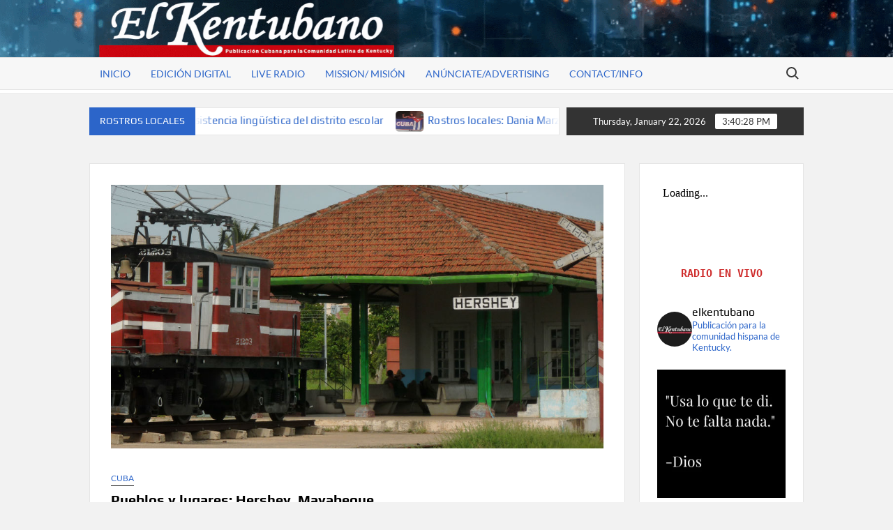

--- FILE ---
content_type: text/html; charset=UTF-8
request_url: https://www.elkentubano.com/cuba/pueblos-y-lugares-hershey-mayabeque/
body_size: 19942
content:
<!doctype html>
<html lang="en-US">
<head>
	<meta charset="UTF-8">
	<meta name="viewport" content="width=device-width">
	<link rel="profile" href="https://gmpg.org/xfn/11">

	<title>Pueblos y lugares: Hershey, Mayabeque &#8211; El Kentubano</title>
			 			 			 			 			 			 			 			 			 			 			 			 			 			 			 			 			 			 			 			 			 			 			 <meta name='robots' content='max-image-preview:large' />
<link rel='dns-prefetch' href='//www.googletagmanager.com' />
<link rel="alternate" type="application/rss+xml" title="El Kentubano &raquo; Feed" href="https://www.elkentubano.com/feed/" />
<link rel="alternate" type="application/rss+xml" title="El Kentubano &raquo; Comments Feed" href="https://www.elkentubano.com/comments/feed/" />
<link rel="alternate" title="oEmbed (JSON)" type="application/json+oembed" href="https://www.elkentubano.com/wp-json/oembed/1.0/embed?url=https%3A%2F%2Fwww.elkentubano.com%2Fcuba%2Fpueblos-y-lugares-hershey-mayabeque%2F" />
<link rel="alternate" title="oEmbed (XML)" type="text/xml+oembed" href="https://www.elkentubano.com/wp-json/oembed/1.0/embed?url=https%3A%2F%2Fwww.elkentubano.com%2Fcuba%2Fpueblos-y-lugares-hershey-mayabeque%2F&#038;format=xml" />
		<!-- This site uses the Google Analytics by MonsterInsights plugin v9.11.1 - Using Analytics tracking - https://www.monsterinsights.com/ -->
							<script src="//www.googletagmanager.com/gtag/js?id=G-LCR408WFEQ"  data-cfasync="false" data-wpfc-render="false" type="text/javascript" async></script>
			<script data-cfasync="false" data-wpfc-render="false" type="text/javascript">
				var mi_version = '9.11.1';
				var mi_track_user = true;
				var mi_no_track_reason = '';
								var MonsterInsightsDefaultLocations = {"page_location":"https:\/\/www.elkentubano.com\/cuba\/pueblos-y-lugares-hershey-mayabeque\/"};
								if ( typeof MonsterInsightsPrivacyGuardFilter === 'function' ) {
					var MonsterInsightsLocations = (typeof MonsterInsightsExcludeQuery === 'object') ? MonsterInsightsPrivacyGuardFilter( MonsterInsightsExcludeQuery ) : MonsterInsightsPrivacyGuardFilter( MonsterInsightsDefaultLocations );
				} else {
					var MonsterInsightsLocations = (typeof MonsterInsightsExcludeQuery === 'object') ? MonsterInsightsExcludeQuery : MonsterInsightsDefaultLocations;
				}

								var disableStrs = [
										'ga-disable-G-LCR408WFEQ',
									];

				/* Function to detect opted out users */
				function __gtagTrackerIsOptedOut() {
					for (var index = 0; index < disableStrs.length; index++) {
						if (document.cookie.indexOf(disableStrs[index] + '=true') > -1) {
							return true;
						}
					}

					return false;
				}

				/* Disable tracking if the opt-out cookie exists. */
				if (__gtagTrackerIsOptedOut()) {
					for (var index = 0; index < disableStrs.length; index++) {
						window[disableStrs[index]] = true;
					}
				}

				/* Opt-out function */
				function __gtagTrackerOptout() {
					for (var index = 0; index < disableStrs.length; index++) {
						document.cookie = disableStrs[index] + '=true; expires=Thu, 31 Dec 2099 23:59:59 UTC; path=/';
						window[disableStrs[index]] = true;
					}
				}

				if ('undefined' === typeof gaOptout) {
					function gaOptout() {
						__gtagTrackerOptout();
					}
				}
								window.dataLayer = window.dataLayer || [];

				window.MonsterInsightsDualTracker = {
					helpers: {},
					trackers: {},
				};
				if (mi_track_user) {
					function __gtagDataLayer() {
						dataLayer.push(arguments);
					}

					function __gtagTracker(type, name, parameters) {
						if (!parameters) {
							parameters = {};
						}

						if (parameters.send_to) {
							__gtagDataLayer.apply(null, arguments);
							return;
						}

						if (type === 'event') {
														parameters.send_to = monsterinsights_frontend.v4_id;
							var hookName = name;
							if (typeof parameters['event_category'] !== 'undefined') {
								hookName = parameters['event_category'] + ':' + name;
							}

							if (typeof MonsterInsightsDualTracker.trackers[hookName] !== 'undefined') {
								MonsterInsightsDualTracker.trackers[hookName](parameters);
							} else {
								__gtagDataLayer('event', name, parameters);
							}
							
						} else {
							__gtagDataLayer.apply(null, arguments);
						}
					}

					__gtagTracker('js', new Date());
					__gtagTracker('set', {
						'developer_id.dZGIzZG': true,
											});
					if ( MonsterInsightsLocations.page_location ) {
						__gtagTracker('set', MonsterInsightsLocations);
					}
										__gtagTracker('config', 'G-LCR408WFEQ', {"forceSSL":"true","link_attribution":"true"} );
										window.gtag = __gtagTracker;										(function () {
						/* https://developers.google.com/analytics/devguides/collection/analyticsjs/ */
						/* ga and __gaTracker compatibility shim. */
						var noopfn = function () {
							return null;
						};
						var newtracker = function () {
							return new Tracker();
						};
						var Tracker = function () {
							return null;
						};
						var p = Tracker.prototype;
						p.get = noopfn;
						p.set = noopfn;
						p.send = function () {
							var args = Array.prototype.slice.call(arguments);
							args.unshift('send');
							__gaTracker.apply(null, args);
						};
						var __gaTracker = function () {
							var len = arguments.length;
							if (len === 0) {
								return;
							}
							var f = arguments[len - 1];
							if (typeof f !== 'object' || f === null || typeof f.hitCallback !== 'function') {
								if ('send' === arguments[0]) {
									var hitConverted, hitObject = false, action;
									if ('event' === arguments[1]) {
										if ('undefined' !== typeof arguments[3]) {
											hitObject = {
												'eventAction': arguments[3],
												'eventCategory': arguments[2],
												'eventLabel': arguments[4],
												'value': arguments[5] ? arguments[5] : 1,
											}
										}
									}
									if ('pageview' === arguments[1]) {
										if ('undefined' !== typeof arguments[2]) {
											hitObject = {
												'eventAction': 'page_view',
												'page_path': arguments[2],
											}
										}
									}
									if (typeof arguments[2] === 'object') {
										hitObject = arguments[2];
									}
									if (typeof arguments[5] === 'object') {
										Object.assign(hitObject, arguments[5]);
									}
									if ('undefined' !== typeof arguments[1].hitType) {
										hitObject = arguments[1];
										if ('pageview' === hitObject.hitType) {
											hitObject.eventAction = 'page_view';
										}
									}
									if (hitObject) {
										action = 'timing' === arguments[1].hitType ? 'timing_complete' : hitObject.eventAction;
										hitConverted = mapArgs(hitObject);
										__gtagTracker('event', action, hitConverted);
									}
								}
								return;
							}

							function mapArgs(args) {
								var arg, hit = {};
								var gaMap = {
									'eventCategory': 'event_category',
									'eventAction': 'event_action',
									'eventLabel': 'event_label',
									'eventValue': 'event_value',
									'nonInteraction': 'non_interaction',
									'timingCategory': 'event_category',
									'timingVar': 'name',
									'timingValue': 'value',
									'timingLabel': 'event_label',
									'page': 'page_path',
									'location': 'page_location',
									'title': 'page_title',
									'referrer' : 'page_referrer',
								};
								for (arg in args) {
																		if (!(!args.hasOwnProperty(arg) || !gaMap.hasOwnProperty(arg))) {
										hit[gaMap[arg]] = args[arg];
									} else {
										hit[arg] = args[arg];
									}
								}
								return hit;
							}

							try {
								f.hitCallback();
							} catch (ex) {
							}
						};
						__gaTracker.create = newtracker;
						__gaTracker.getByName = newtracker;
						__gaTracker.getAll = function () {
							return [];
						};
						__gaTracker.remove = noopfn;
						__gaTracker.loaded = true;
						window['__gaTracker'] = __gaTracker;
					})();
									} else {
										console.log("");
					(function () {
						function __gtagTracker() {
							return null;
						}

						window['__gtagTracker'] = __gtagTracker;
						window['gtag'] = __gtagTracker;
					})();
									}
			</script>
							<!-- / Google Analytics by MonsterInsights -->
		<style id='wp-img-auto-sizes-contain-inline-css' type='text/css'>
img:is([sizes=auto i],[sizes^="auto," i]){contain-intrinsic-size:3000px 1500px}
/*# sourceURL=wp-img-auto-sizes-contain-inline-css */
</style>
<link rel='stylesheet' id='sbr_styles-css' href='https://www.elkentubano.com/wp-content/plugins/reviews-feed/assets/css/sbr-styles.min.css?ver=2.1.1' type='text/css' media='all' />
<link rel='stylesheet' id='sbi_styles-css' href='https://www.elkentubano.com/wp-content/plugins/instagram-feed/css/sbi-styles.min.css?ver=6.10.0' type='text/css' media='all' />
<style id='wp-emoji-styles-inline-css' type='text/css'>

	img.wp-smiley, img.emoji {
		display: inline !important;
		border: none !important;
		box-shadow: none !important;
		height: 1em !important;
		width: 1em !important;
		margin: 0 0.07em !important;
		vertical-align: -0.1em !important;
		background: none !important;
		padding: 0 !important;
	}
/*# sourceURL=wp-emoji-styles-inline-css */
</style>
<style id='wp-block-library-inline-css' type='text/css'>
:root{--wp-block-synced-color:#7a00df;--wp-block-synced-color--rgb:122,0,223;--wp-bound-block-color:var(--wp-block-synced-color);--wp-editor-canvas-background:#ddd;--wp-admin-theme-color:#007cba;--wp-admin-theme-color--rgb:0,124,186;--wp-admin-theme-color-darker-10:#006ba1;--wp-admin-theme-color-darker-10--rgb:0,107,160.5;--wp-admin-theme-color-darker-20:#005a87;--wp-admin-theme-color-darker-20--rgb:0,90,135;--wp-admin-border-width-focus:2px}@media (min-resolution:192dpi){:root{--wp-admin-border-width-focus:1.5px}}.wp-element-button{cursor:pointer}:root .has-very-light-gray-background-color{background-color:#eee}:root .has-very-dark-gray-background-color{background-color:#313131}:root .has-very-light-gray-color{color:#eee}:root .has-very-dark-gray-color{color:#313131}:root .has-vivid-green-cyan-to-vivid-cyan-blue-gradient-background{background:linear-gradient(135deg,#00d084,#0693e3)}:root .has-purple-crush-gradient-background{background:linear-gradient(135deg,#34e2e4,#4721fb 50%,#ab1dfe)}:root .has-hazy-dawn-gradient-background{background:linear-gradient(135deg,#faaca8,#dad0ec)}:root .has-subdued-olive-gradient-background{background:linear-gradient(135deg,#fafae1,#67a671)}:root .has-atomic-cream-gradient-background{background:linear-gradient(135deg,#fdd79a,#004a59)}:root .has-nightshade-gradient-background{background:linear-gradient(135deg,#330968,#31cdcf)}:root .has-midnight-gradient-background{background:linear-gradient(135deg,#020381,#2874fc)}:root{--wp--preset--font-size--normal:16px;--wp--preset--font-size--huge:42px}.has-regular-font-size{font-size:1em}.has-larger-font-size{font-size:2.625em}.has-normal-font-size{font-size:var(--wp--preset--font-size--normal)}.has-huge-font-size{font-size:var(--wp--preset--font-size--huge)}.has-text-align-center{text-align:center}.has-text-align-left{text-align:left}.has-text-align-right{text-align:right}.has-fit-text{white-space:nowrap!important}#end-resizable-editor-section{display:none}.aligncenter{clear:both}.items-justified-left{justify-content:flex-start}.items-justified-center{justify-content:center}.items-justified-right{justify-content:flex-end}.items-justified-space-between{justify-content:space-between}.screen-reader-text{border:0;clip-path:inset(50%);height:1px;margin:-1px;overflow:hidden;padding:0;position:absolute;width:1px;word-wrap:normal!important}.screen-reader-text:focus{background-color:#ddd;clip-path:none;color:#444;display:block;font-size:1em;height:auto;left:5px;line-height:normal;padding:15px 23px 14px;text-decoration:none;top:5px;width:auto;z-index:100000}html :where(.has-border-color){border-style:solid}html :where([style*=border-top-color]){border-top-style:solid}html :where([style*=border-right-color]){border-right-style:solid}html :where([style*=border-bottom-color]){border-bottom-style:solid}html :where([style*=border-left-color]){border-left-style:solid}html :where([style*=border-width]){border-style:solid}html :where([style*=border-top-width]){border-top-style:solid}html :where([style*=border-right-width]){border-right-style:solid}html :where([style*=border-bottom-width]){border-bottom-style:solid}html :where([style*=border-left-width]){border-left-style:solid}html :where(img[class*=wp-image-]){height:auto;max-width:100%}:where(figure){margin:0 0 1em}html :where(.is-position-sticky){--wp-admin--admin-bar--position-offset:var(--wp-admin--admin-bar--height,0px)}@media screen and (max-width:600px){html :where(.is-position-sticky){--wp-admin--admin-bar--position-offset:0px}}

/*# sourceURL=wp-block-library-inline-css */
</style><style id='wp-block-columns-inline-css' type='text/css'>
.wp-block-columns{box-sizing:border-box;display:flex;flex-wrap:wrap!important}@media (min-width:782px){.wp-block-columns{flex-wrap:nowrap!important}}.wp-block-columns{align-items:normal!important}.wp-block-columns.are-vertically-aligned-top{align-items:flex-start}.wp-block-columns.are-vertically-aligned-center{align-items:center}.wp-block-columns.are-vertically-aligned-bottom{align-items:flex-end}@media (max-width:781px){.wp-block-columns:not(.is-not-stacked-on-mobile)>.wp-block-column{flex-basis:100%!important}}@media (min-width:782px){.wp-block-columns:not(.is-not-stacked-on-mobile)>.wp-block-column{flex-basis:0;flex-grow:1}.wp-block-columns:not(.is-not-stacked-on-mobile)>.wp-block-column[style*=flex-basis]{flex-grow:0}}.wp-block-columns.is-not-stacked-on-mobile{flex-wrap:nowrap!important}.wp-block-columns.is-not-stacked-on-mobile>.wp-block-column{flex-basis:0;flex-grow:1}.wp-block-columns.is-not-stacked-on-mobile>.wp-block-column[style*=flex-basis]{flex-grow:0}:where(.wp-block-columns){margin-bottom:1.75em}:where(.wp-block-columns.has-background){padding:1.25em 2.375em}.wp-block-column{flex-grow:1;min-width:0;overflow-wrap:break-word;word-break:break-word}.wp-block-column.is-vertically-aligned-top{align-self:flex-start}.wp-block-column.is-vertically-aligned-center{align-self:center}.wp-block-column.is-vertically-aligned-bottom{align-self:flex-end}.wp-block-column.is-vertically-aligned-stretch{align-self:stretch}.wp-block-column.is-vertically-aligned-bottom,.wp-block-column.is-vertically-aligned-center,.wp-block-column.is-vertically-aligned-top{width:100%}
/*# sourceURL=https://www.elkentubano.com/wp-includes/blocks/columns/style.min.css */
</style>
<style id='wp-block-paragraph-inline-css' type='text/css'>
.is-small-text{font-size:.875em}.is-regular-text{font-size:1em}.is-large-text{font-size:2.25em}.is-larger-text{font-size:3em}.has-drop-cap:not(:focus):first-letter{float:left;font-size:8.4em;font-style:normal;font-weight:100;line-height:.68;margin:.05em .1em 0 0;text-transform:uppercase}body.rtl .has-drop-cap:not(:focus):first-letter{float:none;margin-left:.1em}p.has-drop-cap.has-background{overflow:hidden}:root :where(p.has-background){padding:1.25em 2.375em}:where(p.has-text-color:not(.has-link-color)) a{color:inherit}p.has-text-align-left[style*="writing-mode:vertical-lr"],p.has-text-align-right[style*="writing-mode:vertical-rl"]{rotate:180deg}
/*# sourceURL=https://www.elkentubano.com/wp-includes/blocks/paragraph/style.min.css */
</style>
<style id='global-styles-inline-css' type='text/css'>
:root{--wp--preset--aspect-ratio--square: 1;--wp--preset--aspect-ratio--4-3: 4/3;--wp--preset--aspect-ratio--3-4: 3/4;--wp--preset--aspect-ratio--3-2: 3/2;--wp--preset--aspect-ratio--2-3: 2/3;--wp--preset--aspect-ratio--16-9: 16/9;--wp--preset--aspect-ratio--9-16: 9/16;--wp--preset--color--black: #000000;--wp--preset--color--cyan-bluish-gray: #abb8c3;--wp--preset--color--white: #ffffff;--wp--preset--color--pale-pink: #f78da7;--wp--preset--color--vivid-red: #cf2e2e;--wp--preset--color--luminous-vivid-orange: #ff6900;--wp--preset--color--luminous-vivid-amber: #fcb900;--wp--preset--color--light-green-cyan: #7bdcb5;--wp--preset--color--vivid-green-cyan: #00d084;--wp--preset--color--pale-cyan-blue: #8ed1fc;--wp--preset--color--vivid-cyan-blue: #0693e3;--wp--preset--color--vivid-purple: #9b51e0;--wp--preset--gradient--vivid-cyan-blue-to-vivid-purple: linear-gradient(135deg,rgb(6,147,227) 0%,rgb(155,81,224) 100%);--wp--preset--gradient--light-green-cyan-to-vivid-green-cyan: linear-gradient(135deg,rgb(122,220,180) 0%,rgb(0,208,130) 100%);--wp--preset--gradient--luminous-vivid-amber-to-luminous-vivid-orange: linear-gradient(135deg,rgb(252,185,0) 0%,rgb(255,105,0) 100%);--wp--preset--gradient--luminous-vivid-orange-to-vivid-red: linear-gradient(135deg,rgb(255,105,0) 0%,rgb(207,46,46) 100%);--wp--preset--gradient--very-light-gray-to-cyan-bluish-gray: linear-gradient(135deg,rgb(238,238,238) 0%,rgb(169,184,195) 100%);--wp--preset--gradient--cool-to-warm-spectrum: linear-gradient(135deg,rgb(74,234,220) 0%,rgb(151,120,209) 20%,rgb(207,42,186) 40%,rgb(238,44,130) 60%,rgb(251,105,98) 80%,rgb(254,248,76) 100%);--wp--preset--gradient--blush-light-purple: linear-gradient(135deg,rgb(255,206,236) 0%,rgb(152,150,240) 100%);--wp--preset--gradient--blush-bordeaux: linear-gradient(135deg,rgb(254,205,165) 0%,rgb(254,45,45) 50%,rgb(107,0,62) 100%);--wp--preset--gradient--luminous-dusk: linear-gradient(135deg,rgb(255,203,112) 0%,rgb(199,81,192) 50%,rgb(65,88,208) 100%);--wp--preset--gradient--pale-ocean: linear-gradient(135deg,rgb(255,245,203) 0%,rgb(182,227,212) 50%,rgb(51,167,181) 100%);--wp--preset--gradient--electric-grass: linear-gradient(135deg,rgb(202,248,128) 0%,rgb(113,206,126) 100%);--wp--preset--gradient--midnight: linear-gradient(135deg,rgb(2,3,129) 0%,rgb(40,116,252) 100%);--wp--preset--font-size--small: 13px;--wp--preset--font-size--medium: 20px;--wp--preset--font-size--large: 36px;--wp--preset--font-size--x-large: 42px;--wp--preset--spacing--20: 0.44rem;--wp--preset--spacing--30: 0.67rem;--wp--preset--spacing--40: 1rem;--wp--preset--spacing--50: 1.5rem;--wp--preset--spacing--60: 2.25rem;--wp--preset--spacing--70: 3.38rem;--wp--preset--spacing--80: 5.06rem;--wp--preset--shadow--natural: 6px 6px 9px rgba(0, 0, 0, 0.2);--wp--preset--shadow--deep: 12px 12px 50px rgba(0, 0, 0, 0.4);--wp--preset--shadow--sharp: 6px 6px 0px rgba(0, 0, 0, 0.2);--wp--preset--shadow--outlined: 6px 6px 0px -3px rgb(255, 255, 255), 6px 6px rgb(0, 0, 0);--wp--preset--shadow--crisp: 6px 6px 0px rgb(0, 0, 0);}:where(.is-layout-flex){gap: 0.5em;}:where(.is-layout-grid){gap: 0.5em;}body .is-layout-flex{display: flex;}.is-layout-flex{flex-wrap: wrap;align-items: center;}.is-layout-flex > :is(*, div){margin: 0;}body .is-layout-grid{display: grid;}.is-layout-grid > :is(*, div){margin: 0;}:where(.wp-block-columns.is-layout-flex){gap: 2em;}:where(.wp-block-columns.is-layout-grid){gap: 2em;}:where(.wp-block-post-template.is-layout-flex){gap: 1.25em;}:where(.wp-block-post-template.is-layout-grid){gap: 1.25em;}.has-black-color{color: var(--wp--preset--color--black) !important;}.has-cyan-bluish-gray-color{color: var(--wp--preset--color--cyan-bluish-gray) !important;}.has-white-color{color: var(--wp--preset--color--white) !important;}.has-pale-pink-color{color: var(--wp--preset--color--pale-pink) !important;}.has-vivid-red-color{color: var(--wp--preset--color--vivid-red) !important;}.has-luminous-vivid-orange-color{color: var(--wp--preset--color--luminous-vivid-orange) !important;}.has-luminous-vivid-amber-color{color: var(--wp--preset--color--luminous-vivid-amber) !important;}.has-light-green-cyan-color{color: var(--wp--preset--color--light-green-cyan) !important;}.has-vivid-green-cyan-color{color: var(--wp--preset--color--vivid-green-cyan) !important;}.has-pale-cyan-blue-color{color: var(--wp--preset--color--pale-cyan-blue) !important;}.has-vivid-cyan-blue-color{color: var(--wp--preset--color--vivid-cyan-blue) !important;}.has-vivid-purple-color{color: var(--wp--preset--color--vivid-purple) !important;}.has-black-background-color{background-color: var(--wp--preset--color--black) !important;}.has-cyan-bluish-gray-background-color{background-color: var(--wp--preset--color--cyan-bluish-gray) !important;}.has-white-background-color{background-color: var(--wp--preset--color--white) !important;}.has-pale-pink-background-color{background-color: var(--wp--preset--color--pale-pink) !important;}.has-vivid-red-background-color{background-color: var(--wp--preset--color--vivid-red) !important;}.has-luminous-vivid-orange-background-color{background-color: var(--wp--preset--color--luminous-vivid-orange) !important;}.has-luminous-vivid-amber-background-color{background-color: var(--wp--preset--color--luminous-vivid-amber) !important;}.has-light-green-cyan-background-color{background-color: var(--wp--preset--color--light-green-cyan) !important;}.has-vivid-green-cyan-background-color{background-color: var(--wp--preset--color--vivid-green-cyan) !important;}.has-pale-cyan-blue-background-color{background-color: var(--wp--preset--color--pale-cyan-blue) !important;}.has-vivid-cyan-blue-background-color{background-color: var(--wp--preset--color--vivid-cyan-blue) !important;}.has-vivid-purple-background-color{background-color: var(--wp--preset--color--vivid-purple) !important;}.has-black-border-color{border-color: var(--wp--preset--color--black) !important;}.has-cyan-bluish-gray-border-color{border-color: var(--wp--preset--color--cyan-bluish-gray) !important;}.has-white-border-color{border-color: var(--wp--preset--color--white) !important;}.has-pale-pink-border-color{border-color: var(--wp--preset--color--pale-pink) !important;}.has-vivid-red-border-color{border-color: var(--wp--preset--color--vivid-red) !important;}.has-luminous-vivid-orange-border-color{border-color: var(--wp--preset--color--luminous-vivid-orange) !important;}.has-luminous-vivid-amber-border-color{border-color: var(--wp--preset--color--luminous-vivid-amber) !important;}.has-light-green-cyan-border-color{border-color: var(--wp--preset--color--light-green-cyan) !important;}.has-vivid-green-cyan-border-color{border-color: var(--wp--preset--color--vivid-green-cyan) !important;}.has-pale-cyan-blue-border-color{border-color: var(--wp--preset--color--pale-cyan-blue) !important;}.has-vivid-cyan-blue-border-color{border-color: var(--wp--preset--color--vivid-cyan-blue) !important;}.has-vivid-purple-border-color{border-color: var(--wp--preset--color--vivid-purple) !important;}.has-vivid-cyan-blue-to-vivid-purple-gradient-background{background: var(--wp--preset--gradient--vivid-cyan-blue-to-vivid-purple) !important;}.has-light-green-cyan-to-vivid-green-cyan-gradient-background{background: var(--wp--preset--gradient--light-green-cyan-to-vivid-green-cyan) !important;}.has-luminous-vivid-amber-to-luminous-vivid-orange-gradient-background{background: var(--wp--preset--gradient--luminous-vivid-amber-to-luminous-vivid-orange) !important;}.has-luminous-vivid-orange-to-vivid-red-gradient-background{background: var(--wp--preset--gradient--luminous-vivid-orange-to-vivid-red) !important;}.has-very-light-gray-to-cyan-bluish-gray-gradient-background{background: var(--wp--preset--gradient--very-light-gray-to-cyan-bluish-gray) !important;}.has-cool-to-warm-spectrum-gradient-background{background: var(--wp--preset--gradient--cool-to-warm-spectrum) !important;}.has-blush-light-purple-gradient-background{background: var(--wp--preset--gradient--blush-light-purple) !important;}.has-blush-bordeaux-gradient-background{background: var(--wp--preset--gradient--blush-bordeaux) !important;}.has-luminous-dusk-gradient-background{background: var(--wp--preset--gradient--luminous-dusk) !important;}.has-pale-ocean-gradient-background{background: var(--wp--preset--gradient--pale-ocean) !important;}.has-electric-grass-gradient-background{background: var(--wp--preset--gradient--electric-grass) !important;}.has-midnight-gradient-background{background: var(--wp--preset--gradient--midnight) !important;}.has-small-font-size{font-size: var(--wp--preset--font-size--small) !important;}.has-medium-font-size{font-size: var(--wp--preset--font-size--medium) !important;}.has-large-font-size{font-size: var(--wp--preset--font-size--large) !important;}.has-x-large-font-size{font-size: var(--wp--preset--font-size--x-large) !important;}
:where(.wp-block-columns.is-layout-flex){gap: 2em;}:where(.wp-block-columns.is-layout-grid){gap: 2em;}
/*# sourceURL=global-styles-inline-css */
</style>
<style id='core-block-supports-inline-css' type='text/css'>
.wp-container-core-columns-is-layout-9d6595d7{flex-wrap:nowrap;}
/*# sourceURL=core-block-supports-inline-css */
</style>

<style id='classic-theme-styles-inline-css' type='text/css'>
/*! This file is auto-generated */
.wp-block-button__link{color:#fff;background-color:#32373c;border-radius:9999px;box-shadow:none;text-decoration:none;padding:calc(.667em + 2px) calc(1.333em + 2px);font-size:1.125em}.wp-block-file__button{background:#32373c;color:#fff;text-decoration:none}
/*# sourceURL=/wp-includes/css/classic-themes.min.css */
</style>
<link rel='stylesheet' id='wettervorhersage-css' href='https://www.elkentubano.com/wp-content/plugins/wettervorhersage/public/css/wettervorhersage-public.css?ver=1.0.0' type='text/css' media='all' />
<link rel='stylesheet' id='select2-css' href='https://www.elkentubano.com/wp-content/plugins/wp-radio/assets/vendor/select2/select2.min.css?ver=4.0.11' type='text/css' media='all' />
<link rel='stylesheet' id='dashicons-css' href='https://www.elkentubano.com/wp-includes/css/dashicons.min.css?ver=6.9' type='text/css' media='all' />
<link rel='stylesheet' id='wp-radio-css' href='https://www.elkentubano.com/wp-content/plugins/wp-radio/assets/css/frontend.css?ver=3.1.9' type='text/css' media='all' />
<link rel='stylesheet' id='timesnews-style-css' href='https://www.elkentubano.com/wp-content/themes/timesnews/style.css?ver=6.9' type='text/css' media='all' />
<link rel='stylesheet' id='fontawesome-css' href='https://www.elkentubano.com/wp-content/themes/timesnews/assets/library/fontawesome/css/all.min.css?ver=6.9' type='text/css' media='all' />
<link rel='stylesheet' id='timesnews-google-fonts-css' href='https://www.elkentubano.com/wp-content/fonts/59a739ecdf43a0be6110c13aeaaf7798.css' type='text/css' media='all' />
<link rel='stylesheet' id='wpzoom-social-icons-socicon-css' href='https://www.elkentubano.com/wp-content/plugins/social-icons-widget-by-wpzoom/assets/css/wpzoom-socicon.css?ver=1769047896' type='text/css' media='all' />
<link rel='stylesheet' id='wpzoom-social-icons-genericons-css' href='https://www.elkentubano.com/wp-content/plugins/social-icons-widget-by-wpzoom/assets/css/genericons.css?ver=1769047896' type='text/css' media='all' />
<link rel='stylesheet' id='wpzoom-social-icons-academicons-css' href='https://www.elkentubano.com/wp-content/plugins/social-icons-widget-by-wpzoom/assets/css/academicons.min.css?ver=1769047896' type='text/css' media='all' />
<link rel='stylesheet' id='wpzoom-social-icons-font-awesome-3-css' href='https://www.elkentubano.com/wp-content/plugins/social-icons-widget-by-wpzoom/assets/css/font-awesome-3.min.css?ver=1769047896' type='text/css' media='all' />
<link rel='stylesheet' id='wpzoom-social-icons-styles-css' href='https://www.elkentubano.com/wp-content/plugins/social-icons-widget-by-wpzoom/assets/css/wpzoom-social-icons-styles.css?ver=1769047896' type='text/css' media='all' />
<link rel='stylesheet' id='newsletter-css' href='https://www.elkentubano.com/wp-content/plugins/newsletter/style.css?ver=9.1.1' type='text/css' media='all' />
<link rel='preload' as='font'  id='wpzoom-social-icons-font-academicons-woff2-css' href='https://www.elkentubano.com/wp-content/plugins/social-icons-widget-by-wpzoom/assets/font/academicons.woff2?v=1.9.2'  type='font/woff2' crossorigin />
<link rel='preload' as='font'  id='wpzoom-social-icons-font-fontawesome-3-woff2-css' href='https://www.elkentubano.com/wp-content/plugins/social-icons-widget-by-wpzoom/assets/font/fontawesome-webfont.woff2?v=4.7.0'  type='font/woff2' crossorigin />
<link rel='preload' as='font'  id='wpzoom-social-icons-font-genericons-woff-css' href='https://www.elkentubano.com/wp-content/plugins/social-icons-widget-by-wpzoom/assets/font/Genericons.woff'  type='font/woff' crossorigin />
<link rel='preload' as='font'  id='wpzoom-social-icons-font-socicon-woff2-css' href='https://www.elkentubano.com/wp-content/plugins/social-icons-widget-by-wpzoom/assets/font/socicon.woff2?v=4.5.4'  type='font/woff2' crossorigin />
<script type="text/javascript" src="https://www.elkentubano.com/wp-content/plugins/google-analytics-for-wordpress/assets/js/frontend-gtag.min.js?ver=9.11.1" id="monsterinsights-frontend-script-js" async="async" data-wp-strategy="async"></script>
<script data-cfasync="false" data-wpfc-render="false" type="text/javascript" id='monsterinsights-frontend-script-js-extra'>/* <![CDATA[ */
var monsterinsights_frontend = {"js_events_tracking":"true","download_extensions":"doc,pdf,ppt,zip,xls,docx,pptx,xlsx","inbound_paths":"[{\"path\":\"\\\/go\\\/\",\"label\":\"affiliate\"},{\"path\":\"\\\/recommend\\\/\",\"label\":\"affiliate\"}]","home_url":"https:\/\/www.elkentubano.com","hash_tracking":"false","v4_id":"G-LCR408WFEQ"};/* ]]> */
</script>
<script type="text/javascript" src="https://www.elkentubano.com/wp-includes/js/jquery/jquery.min.js?ver=3.7.1" id="jquery-core-js"></script>
<script type="text/javascript" src="https://www.elkentubano.com/wp-includes/js/jquery/jquery-migrate.min.js?ver=3.4.1" id="jquery-migrate-js"></script>
<script type="text/javascript" src="https://www.elkentubano.com/wp-content/plugins/wettervorhersage/public/js/wettervorhersage-public.js?ver=1.0.0" id="wettervorhersage-js"></script>
<script type="text/javascript" src="https://www.elkentubano.com/wp-content/themes/timesnews/assets/js/global.js?ver=1" id="timesnews-global-js"></script>
<link rel="https://api.w.org/" href="https://www.elkentubano.com/wp-json/" /><link rel="alternate" title="JSON" type="application/json" href="https://www.elkentubano.com/wp-json/wp/v2/posts/3157" /><link rel="EditURI" type="application/rsd+xml" title="RSD" href="https://www.elkentubano.com/xmlrpc.php?rsd" />
<meta name="generator" content="WordPress 6.9" />
<link rel="canonical" href="https://www.elkentubano.com/cuba/pueblos-y-lugares-hershey-mayabeque/" />
<link rel='shortlink' href='https://www.elkentubano.com/?p=3157' />
<meta name="generator" content="Site Kit by Google 1.170.0" />		<script>
			var jabvfcr = {
				selector: "[id=&#039;colophon&#039;] &gt; * &gt; *",
				manipulation: "html",
				html: '<a href="https://www.facebook.com/pages/category/News---Media-Website/El-Kentubano-240770331572/"></a><a href="https://www.youtube.com/channel/UCH1G9qa2ypBeF1vy6r3lmVg"></a><a href="https://www.instagram.com/elkentubano/?hl=en"></a>\nProudly Powered By ALL IT PRO / El kentubano'
			};
		</script>
				<style type="text/css">
					.site-title a,
			.site-description,
			.has-header-image .site-title a,
			.has-header-image .site-description,
			.has-top-bg-image .site-title a,
			.has-top-bg-image .site-description {
				position: absolute;
				clip: rect(1px, 1px, 1px, 1px);
			}
				</style>
		<link rel="icon" href="https://www.elkentubano.com/wp-content/uploads/2021/04/cropped-cropped-Logo-El-Kentubano-2-1-32x32.jpg" sizes="32x32" />
<link rel="icon" href="https://www.elkentubano.com/wp-content/uploads/2021/04/cropped-cropped-Logo-El-Kentubano-2-1-192x192.jpg" sizes="192x192" />
<link rel="apple-touch-icon" href="https://www.elkentubano.com/wp-content/uploads/2021/04/cropped-cropped-Logo-El-Kentubano-2-1-180x180.jpg" />
<meta name="msapplication-TileImage" content="https://www.elkentubano.com/wp-content/uploads/2021/04/cropped-cropped-Logo-El-Kentubano-2-1-270x270.jpg" />
		<style type="text/css" id="wp-custom-css">
			.flash-news-header {
    background-color: #2c65c9;
}
.right-widget-area .widget-title, #secondary .widget-title {
    background-color: #2c65c9;
}
.back-to-top {
    background-color: #2c65c9;
}
ul.wp-block-latest-posts__list.has-dates.wp-block-latest-posts li a {
    color: #2c65c9;
	font-size: 24px;
    line-height: 1;
    text-decoration: auto;
}
a.more-link {
    font-size: 14px !important;
    margin-left: 0;
}
.wp-block-latest-posts.is-grid a {
    color: #000 !important;
	    overflow: hidden;
    text-overflow: ellipsis;
    display: -webkit-box;
    -webkit-line-clamp: 2;
    -webkit-box-orient: vertical;
}
.wp-block-latest-posts__post-excerpt a {
    color: #2c65c9 !important;
    font-size: 12px !important;
}

.wp-block-latest-posts__post-excerpt {
    border-bottom: 1px solid #ccc;
    padding-bottom: 10px;
    line-height: 1.3;
    font-size: 16px;
}
.entry-content a {
    text-decoration: underline;
    font-size: 19px;
}
.entry-content ul, .entry-content ol {
    padding: 0;
}
.btn-upgrade {
    display: none !important;
}
.advertise-area {
    padding: 0;
	    display: none;
}
.advertise-area section#text-12 {
    margin-bottom: 0;
}
.home .header-brand-content {
    display: none;
}

.wp-radio-listing.wp-radio-listing-5671.hide_desc {
    display: none;
}
@media (min-width: 1280px) and (max-width: 1366px) {
  .advertise-area {
    height: 82px;
  }
}
@media (min-width: 1367px) and (max-width: 1440px) {
  .advertise-area {
    height: 87px;
  }
}
@media (min-width: 800px) and (max-width: 1000px) {
  .advertise-area {
    height: 48px;
  }
}
@media (min-width: 1001px) and (max-width: 1279px) {
  .advertise-area {
    height: 48px;
  }
}
@media (min-width: 320px) and (max-width: 767.98px) {
  .advertise-area {
    height: 25px;
  }
}

.header-brand {
    display: block;
    background:#333 url(https://www.elkentubano.com/wp-content/uploads/2021/05/Main-banner-.gif);
    background-repeat: no-repeat;
    background-size: cover;
	display: block;
    height: 122px;
	    background-position: center bottom;
}
@media (min-width: 1280px) and (max-width: 1366px) {
  .header-brand {
    height: 82px;
  }
}
@media (min-width: 1367px) and (max-width: 1440px) {
  .header-brand {
    height: 87px;
  }
}
@media (min-width: 800px) and (max-width: 1000px) {
  .header-brand {
    height: 48px;
  }
}
@media (min-width: 1001px) and (max-width: 1279px) {
  .header-brand {
    height: 48px;
  }
}
@media (min-width: 320px) and (max-width: 767.98px) {
  .header-brand {
    height: 25px;
  }
}
@media only screen and (max-width: 768px)
.main-header > .navigation-top:before {
    content: "";
    background: #2c65c9 !important;
}
.main-header > .navigation-top:before {
    content: "";
    background-color: #2c65c9;
}
a {
    color: #2c65c9 !important;
}

		</style>
		</head>

<body class="wp-singular post-template-default single single-post postid-3157 single-format-standard wp-theme-timesnews has-sidebar">
	<div id="page" class="site">
	<a class="skip-link screen-reader-text" href="#content">Skip to content</a>
	
	<header id="masthead" class="site-header">
		<div id="main-header" class="main-header">
			<div class="navigation-top">
        		<div class="wrap">
            	<div id="site-header-menu" class="site-header-menu">
               	<nav class="main-navigation" aria-label="Primary Menu" role="navigation">
							    <button class="menu-toggle" aria-controls="primary-menu" aria-expanded="false">
        <span class="toggle-text">Menu</span>
        <span class="toggle-bar"></span>
    </button>

    <ul id="primary-menu" class="menu nav-menu"><li id="menu-item-5687" class="menu-item menu-item-type-post_type menu-item-object-page menu-item-home menu-item-5687"><a href="https://www.elkentubano.com/">Inicio</a></li>
<li id="menu-item-5701" class="menu-item menu-item-type-post_type menu-item-object-page menu-item-5701"><a href="https://www.elkentubano.com/edicion-digital/">Edición Digital</a></li>
<li id="menu-item-5685" class="menu-item menu-item-type-post_type menu-item-object-page menu-item-5685"><a href="https://www.elkentubano.com/radio/">Live Radio</a></li>
<li id="menu-item-5712" class="menu-item menu-item-type-post_type menu-item-object-page menu-item-5712"><a href="https://www.elkentubano.com/mision/">Mission/ Misión</a></li>
<li id="menu-item-5840" class="menu-item menu-item-type-post_type menu-item-object-page menu-item-5840"><a href="https://www.elkentubano.com/anunciate-advertising/">Anúnciate/Advertising</a></li>
<li id="menu-item-5684" class="menu-item menu-item-type-post_type menu-item-object-page menu-item-5684"><a href="https://www.elkentubano.com/contact/">Contact/Info</a></li>
</ul>						 </nav><!-- #site-navigation -->
						 									<button type="button" class="search-toggle"><span><span class="screen-reader-text">Search for:</span></span></button>
								           		</div>
        		</div><!-- .wrap -->
			</div><!-- .navigation-top -->
			<div class="search-container-wrap">
    <div class="search-container">
        <form method="get" class="search" action="https://www.elkentubano.com/"> 
            <label for='s' class='screen-reader-text'>Search</label> 
                <input class="search-field" placeholder="Search&hellip;" name="s" type="search"> 
                <input class="search-submit" value="Search" type="submit">
        </form>
    </div><!-- .search-container -->
</div><!-- .search-container-wrap -->
    

			<div class="main-header-brand">
				
				<div class="header-brand" >
					<div class="wrap">
						<div class="header-brand-content">
							    <div class="site-branding">
                <div class="site-branding-text">

                            <p class="site-title"><a href="https://www.elkentubano.com/" rel="home">El Kentubano</a></p>
                                <p class="site-description">Publicación cubana para la cubana para la comunidad hispana de Kentucky</p>
            
        </div><!-- .site-branding-text -->
    </div><!-- .site-branding -->


							<div class="header-right">
								<div class="header-banner">

																	</div><!-- .header-banner -->
							</div><!-- .header-right -->
						</div><!-- .header-brand-content -->
					</div><!-- .wrap -->
				</div><!-- .header-brand -->

				<div id="nav-sticker">
					<div class="navigation-top">
						<div class="wrap">
							<div id="site-header-menu" class="site-header-menu">
								<nav id="site-navigation" class="main-navigation" aria-label="Primary Menu">
								    <button class="menu-toggle" aria-controls="primary-menu" aria-expanded="false">
        <span class="toggle-text">Menu</span>
        <span class="toggle-bar"></span>
    </button>

    <ul id="primary-menu" class="menu nav-menu"><li class="menu-item menu-item-type-post_type menu-item-object-page menu-item-home menu-item-5687"><a href="https://www.elkentubano.com/">Inicio</a></li>
<li class="menu-item menu-item-type-post_type menu-item-object-page menu-item-5701"><a href="https://www.elkentubano.com/edicion-digital/">Edición Digital</a></li>
<li class="menu-item menu-item-type-post_type menu-item-object-page menu-item-5685"><a href="https://www.elkentubano.com/radio/">Live Radio</a></li>
<li class="menu-item menu-item-type-post_type menu-item-object-page menu-item-5712"><a href="https://www.elkentubano.com/mision/">Mission/ Misión</a></li>
<li class="menu-item menu-item-type-post_type menu-item-object-page menu-item-5840"><a href="https://www.elkentubano.com/anunciate-advertising/">Anúnciate/Advertising</a></li>
<li class="menu-item menu-item-type-post_type menu-item-object-page menu-item-5684"><a href="https://www.elkentubano.com/contact/">Contact/Info</a></li>
</ul>								</nav><!-- #site-navigation -->
	            												<button type="button" class="search-toggle"><span><span class="screen-reader-text">Search for:</span></span></button>
															</div>
        				</div><!-- .wrap -->
     				</div><!-- .navigation-top -->
     			</div><!-- #nav-sticker -->
     			<div class="search-container-wrap">
    <div class="search-container">
        <form method="get" class="search" action="https://www.elkentubano.com/"> 
            <label for='s' class='screen-reader-text'>Search</label> 
                <input class="search-field" placeholder="Search&hellip;" name="s" type="search"> 
                <input class="search-submit" value="Search" type="submit">
        </form>
    </div><!-- .search-container -->
</div><!-- .search-container-wrap -->
    
					<div class="flash-news-holder">
						<div class="wrap">
							<div class="top-header">
								<div class="top-header-inner">
									    <div class="flash-news">
                <div class="flash-news-header">
            <h4 class="flash-news-title">Rostros locales</h4>
        </div>
                <div class="marquee">
                            <artical class="news-post-title">
                                            <span class="news-post-img">
                            <a href="https://www.elkentubano.com/consejos-y-ayudas/rostros-locales-gretel-osborne-gongora-un-rostro-clave-en-la-asistencia-linguistica-del-distrito-escolar/" title="Rostros locales: Gretel Osborne-Góngora, un rostro clave en la asistencia lingüística del distrito escolar"><img width="568" height="700" src="https://www.elkentubano.com/wp-content/uploads/2026/01/Foto-1-1.jpg" class="attachment-post-thumbnail size-post-thumbnail wp-post-image" alt="" decoding="async" fetchpriority="high" srcset="https://www.elkentubano.com/wp-content/uploads/2026/01/Foto-1-1.jpg 568w, https://www.elkentubano.com/wp-content/uploads/2026/01/Foto-1-1-243x300.jpg 243w" sizes="(max-width: 568px) 100vw, 568px" /></a>
                         </span>
                     
                    <h3><a href="https://www.elkentubano.com/consejos-y-ayudas/rostros-locales-gretel-osborne-gongora-un-rostro-clave-en-la-asistencia-linguistica-del-distrito-escolar/" title="Rostros locales: Gretel Osborne-Góngora, un rostro clave en la asistencia lingüística del distrito escolar">Rostros locales: Gretel Osborne-Góngora, un rostro clave en la asistencia lingüística del distrito escolar</a></h3>
                </artical>

                            <artical class="news-post-title">
                                            <span class="news-post-img">
                            <a href="https://www.elkentubano.com/locales/rostros-locales-dania-marzo-activismo-fe-y-la-voz-firme-contra-el-comunismo-desde-kentucky/" title="Rostros locales: Dania Marzo, activismo, fe y la voz firme contra el comunismo desde Kentucky"><img width="610" height="800" src="https://www.elkentubano.com/wp-content/uploads/2026/01/Dania-11.jpg" class="attachment-post-thumbnail size-post-thumbnail wp-post-image" alt="" decoding="async" srcset="https://www.elkentubano.com/wp-content/uploads/2026/01/Dania-11.jpg 610w, https://www.elkentubano.com/wp-content/uploads/2026/01/Dania-11-229x300.jpg 229w" sizes="(max-width: 610px) 100vw, 610px" /></a>
                         </span>
                     
                    <h3><a href="https://www.elkentubano.com/locales/rostros-locales-dania-marzo-activismo-fe-y-la-voz-firme-contra-el-comunismo-desde-kentucky/" title="Rostros locales: Dania Marzo, activismo, fe y la voz firme contra el comunismo desde Kentucky">Rostros locales: Dania Marzo, activismo, fe y la voz firme contra el comunismo desde Kentucky</a></h3>
                </artical>

                            <artical class="news-post-title">
                                            <span class="news-post-img">
                            <a href="https://www.elkentubano.com/cultura/rostros-locales-ganst-art-un-viaje-de-resistencia-arte-y-libertad/" title="Rostros locales: Ganst Art, un viaje de resistencia, arte y libertad"><img width="562" height="700" src="https://www.elkentubano.com/wp-content/uploads/2026/01/Osmel-22.jpg" class="attachment-post-thumbnail size-post-thumbnail wp-post-image" alt="" decoding="async" srcset="https://www.elkentubano.com/wp-content/uploads/2026/01/Osmel-22.jpg 562w, https://www.elkentubano.com/wp-content/uploads/2026/01/Osmel-22-241x300.jpg 241w" sizes="(max-width: 562px) 100vw, 562px" /></a>
                         </span>
                     
                    <h3><a href="https://www.elkentubano.com/cultura/rostros-locales-ganst-art-un-viaje-de-resistencia-arte-y-libertad/" title="Rostros locales: Ganst Art, un viaje de resistencia, arte y libertad">Rostros locales: Ganst Art, un viaje de resistencia, arte y libertad</a></h3>
                </artical>

                            <artical class="news-post-title">
                                            <span class="news-post-img">
                            <a href="https://www.elkentubano.com/locales/rostros-locales-christian-frontado-psicologia-fotografia-y-servicio-desde-el-corazon/" title="Rostros locales: Christian Frontado, psicología, fotografía y servicio desde el corazón"><img width="700" height="495" src="https://www.elkentubano.com/wp-content/uploads/2026/01/Screenshot-2026-01-07-212142.jpg" class="attachment-post-thumbnail size-post-thumbnail wp-post-image" alt="" decoding="async" srcset="https://www.elkentubano.com/wp-content/uploads/2026/01/Screenshot-2026-01-07-212142.jpg 700w, https://www.elkentubano.com/wp-content/uploads/2026/01/Screenshot-2026-01-07-212142-300x212.jpg 300w" sizes="(max-width: 700px) 100vw, 700px" /></a>
                         </span>
                     
                    <h3><a href="https://www.elkentubano.com/locales/rostros-locales-christian-frontado-psicologia-fotografia-y-servicio-desde-el-corazon/" title="Rostros locales: Christian Frontado, psicología, fotografía y servicio desde el corazón">Rostros locales: Christian Frontado, psicología, fotografía y servicio desde el corazón</a></h3>
                </artical>

                            <artical class="news-post-title">
                                            <span class="news-post-img">
                            <a href="https://www.elkentubano.com/eeuu/rostros-locales-sargento-mayor-alejandro-jose-licea-liderazgo-y-servicio-en-fort-knox/" title="Rostros locales: Sargento Mayor Alejandro José Licea, liderazgo y servicio en Fort Knox"><img width="750" height="486" src="https://www.elkentubano.com/wp-content/uploads/2025/12/Licea_Afganistan-1.jpg" class="attachment-post-thumbnail size-post-thumbnail wp-post-image" alt="" decoding="async" srcset="https://www.elkentubano.com/wp-content/uploads/2025/12/Licea_Afganistan-1.jpg 750w, https://www.elkentubano.com/wp-content/uploads/2025/12/Licea_Afganistan-1-300x194.jpg 300w" sizes="(max-width: 750px) 100vw, 750px" /></a>
                         </span>
                     
                    <h3><a href="https://www.elkentubano.com/eeuu/rostros-locales-sargento-mayor-alejandro-jose-licea-liderazgo-y-servicio-en-fort-knox/" title="Rostros locales: Sargento Mayor Alejandro José Licea, liderazgo y servicio en Fort Knox">Rostros locales: Sargento Mayor Alejandro José Licea, liderazgo y servicio en Fort Knox</a></h3>
                </artical>

                            <artical class="news-post-title">
                                            <span class="news-post-img">
                            <a href="https://www.elkentubano.com/deportes/rostros-locales-yojanier-tusen-el-baloncesto-es-mi-pasion-y-lo-llevo-en-la-sangre/" title="Rostros locales: Yojanier Tusen, el baloncesto es mi pasión y lo llevo en la sangre"><img width="645" height="720" src="https://www.elkentubano.com/wp-content/uploads/2025/12/Screenshot-2025-12-18-165153.jpg" class="attachment-post-thumbnail size-post-thumbnail wp-post-image" alt="" decoding="async" srcset="https://www.elkentubano.com/wp-content/uploads/2025/12/Screenshot-2025-12-18-165153.jpg 645w, https://www.elkentubano.com/wp-content/uploads/2025/12/Screenshot-2025-12-18-165153-269x300.jpg 269w" sizes="(max-width: 645px) 100vw, 645px" /></a>
                         </span>
                     
                    <h3><a href="https://www.elkentubano.com/deportes/rostros-locales-yojanier-tusen-el-baloncesto-es-mi-pasion-y-lo-llevo-en-la-sangre/" title="Rostros locales: Yojanier Tusen, el baloncesto es mi pasión y lo llevo en la sangre">Rostros locales: Yojanier Tusen, el baloncesto es mi pasión y lo llevo en la sangre</a></h3>
                </artical>

                            <artical class="news-post-title">
                                            <span class="news-post-img">
                            <a href="https://www.elkentubano.com/cultura/rostros-locales-yoandris-mendoza-la-fuerza-del-trombon-cubano-en-tierras-americanas/" title="Rostros locales: Yoandris Mendoza, la fuerza del trombón cubano en tierras americanas"><img width="673" height="700" src="https://www.elkentubano.com/wp-content/uploads/2025/12/Foto-2.jpg" class="attachment-post-thumbnail size-post-thumbnail wp-post-image" alt="" decoding="async" srcset="https://www.elkentubano.com/wp-content/uploads/2025/12/Foto-2.jpg 673w, https://www.elkentubano.com/wp-content/uploads/2025/12/Foto-2-288x300.jpg 288w" sizes="(max-width: 673px) 100vw, 673px" /></a>
                         </span>
                     
                    <h3><a href="https://www.elkentubano.com/cultura/rostros-locales-yoandris-mendoza-la-fuerza-del-trombon-cubano-en-tierras-americanas/" title="Rostros locales: Yoandris Mendoza, la fuerza del trombón cubano en tierras americanas">Rostros locales: Yoandris Mendoza, la fuerza del trombón cubano en tierras americanas</a></h3>
                </artical>

                            <artical class="news-post-title">
                                            <span class="news-post-img">
                            <a href="https://www.elkentubano.com/locales/rostros-locales-hector-gonzalez-un-cubano-pionero-en-louisville-entre-familia-trabajo-y-tradicion/" title="Rostros locales: Héctor González, un cubano pionero en Louisville entre familia, trabajo y tradición"><img width="750" height="703" src="https://www.elkentubano.com/wp-content/uploads/2025/12/IMG_548444-1.jpg" class="attachment-post-thumbnail size-post-thumbnail wp-post-image" alt="" decoding="async" srcset="https://www.elkentubano.com/wp-content/uploads/2025/12/IMG_548444-1.jpg 750w, https://www.elkentubano.com/wp-content/uploads/2025/12/IMG_548444-1-300x281.jpg 300w" sizes="(max-width: 750px) 100vw, 750px" /></a>
                         </span>
                     
                    <h3><a href="https://www.elkentubano.com/locales/rostros-locales-hector-gonzalez-un-cubano-pionero-en-louisville-entre-familia-trabajo-y-tradicion/" title="Rostros locales: Héctor González, un cubano pionero en Louisville entre familia, trabajo y tradición">Rostros locales: Héctor González, un cubano pionero en Louisville entre familia, trabajo y tradición</a></h3>
                </artical>

                            <artical class="news-post-title">
                                            <span class="news-post-img">
                            <a href="https://www.elkentubano.com/locales/rostros-locales-yumaika-estrada-compromiso-con-la-comunidad/" title="Rostros locales: Yumaika Estrada, compromiso con la comunidad"><img width="1126" height="1045" src="https://www.elkentubano.com/wp-content/uploads/2025/12/Foto-3.jpg" class="attachment-post-thumbnail size-post-thumbnail wp-post-image" alt="" decoding="async" srcset="https://www.elkentubano.com/wp-content/uploads/2025/12/Foto-3.jpg 1126w, https://www.elkentubano.com/wp-content/uploads/2025/12/Foto-3-300x278.jpg 300w, https://www.elkentubano.com/wp-content/uploads/2025/12/Foto-3-1024x950.jpg 1024w, https://www.elkentubano.com/wp-content/uploads/2025/12/Foto-3-768x713.jpg 768w" sizes="(max-width: 1126px) 100vw, 1126px" /></a>
                         </span>
                     
                    <h3><a href="https://www.elkentubano.com/locales/rostros-locales-yumaika-estrada-compromiso-con-la-comunidad/" title="Rostros locales: Yumaika Estrada, compromiso con la comunidad">Rostros locales: Yumaika Estrada, compromiso con la comunidad</a></h3>
                </artical>

                            <artical class="news-post-title">
                                            <span class="news-post-img">
                            <a href="https://www.elkentubano.com/deportes/rostros-locales-phillip-perkins-formando-campeones-y-comunidad/" title="Rostros locales: Phillip Perkins, formando campeones y comunidad"><img width="784" height="733" src="https://www.elkentubano.com/wp-content/uploads/2025/11/Yusmany-Pardo.jpg" class="attachment-post-thumbnail size-post-thumbnail wp-post-image" alt="" decoding="async" srcset="https://www.elkentubano.com/wp-content/uploads/2025/11/Yusmany-Pardo.jpg 784w, https://www.elkentubano.com/wp-content/uploads/2025/11/Yusmany-Pardo-300x280.jpg 300w, https://www.elkentubano.com/wp-content/uploads/2025/11/Yusmany-Pardo-768x718.jpg 768w" sizes="(max-width: 784px) 100vw, 784px" /></a>
                         </span>
                     
                    <h3><a href="https://www.elkentubano.com/deportes/rostros-locales-phillip-perkins-formando-campeones-y-comunidad/" title="Rostros locales: Phillip Perkins, formando campeones y comunidad">Rostros locales: Phillip Perkins, formando campeones y comunidad</a></h3>
                </artical>

                    </div><!-- .marquee -->
    </div><!-- .flash-news -->
    								</div><!-- .top-header-inner -->
							</div><!-- .top-header -->

							<div class="clock">
								<div id="date">Thursday, January 22, 2026</div>
								<div id="time"></div>
							</div>
						</div><!-- .wrap -->
					</div><!-- .flash-news-holder -->
				
			</div><!-- .main-header-brand -->
		</div><!-- .main-header -->
	</header><!-- #masthead -->

	<div id="content" class="site-content">
		<div class="site-content-cell">
						<div class="wrap wrap-width">
	<div id="primary" class="content-area">
		<main id="main" class="site-main">

		
<article id="post-3157" class="post-3157 post type-post status-publish format-standard has-post-thumbnail hentry category-cuba entry">
	
			<div class="post-thumbnail">
				<img width="1000" height="536" src="https://www.elkentubano.com/wp-content/uploads/2018/11/Hershey-el-olvidado-pueblo-del-chocolate.jpg" class="attachment-post-thumbnail size-post-thumbnail wp-post-image" alt="" decoding="async" loading="lazy" srcset="https://www.elkentubano.com/wp-content/uploads/2018/11/Hershey-el-olvidado-pueblo-del-chocolate.jpg 1000w, https://www.elkentubano.com/wp-content/uploads/2018/11/Hershey-el-olvidado-pueblo-del-chocolate-300x161.jpg 300w, https://www.elkentubano.com/wp-content/uploads/2018/11/Hershey-el-olvidado-pueblo-del-chocolate-768x412.jpg 768w" sizes="auto, (max-width: 1000px) 100vw, 1000px" />			</div><!-- .post-thumbnail -->

		
	<div class="entry-content-holder">
		<header class="entry-header">

		
				<div class="entry-meta">

					
		<span class="cat-links">
		
			<a class="category-color-48" href="https://www.elkentubano.com/category/cuba/">Cuba</a>
				</span>
	
				</div><!-- .entry-meta -->
			<h1 class="entry-title">Pueblos y lugares: Hershey, Mayabeque</h1>
		<div class="entry-meta">
			<span class="author vcard"> <a class="url fn n" href="https://www.elkentubano.com/author/admin/">admin</a> </span><span class="posted-on"><a href="https://www.elkentubano.com/cuba/pueblos-y-lugares-hershey-mayabeque/" rel="bookmark"><time class="entry-date published updated" datetime="2018-12-10T15:35:34-05:00">December 10, 2018</time></a></span>		</div><!-- .entry-meta -->

		
	</header><!-- .entry-header -->

	<div class="entry-content">
		<p><strong>Pueblos y lugares: Hershey, Mayabeque</strong></p>
<p><img loading="lazy" decoding="async" class="aligncenter size-full wp-image-3158" src="https://www.elkentubano.com/wp-content/uploads/2018/11/Hershey-el-olvidado-pueblo-del-chocolate.jpg" alt="Hershey-el-olvidado-pueblo-del-chocolate" width="1000" height="536" srcset="https://www.elkentubano.com/wp-content/uploads/2018/11/Hershey-el-olvidado-pueblo-del-chocolate.jpg 1000w, https://www.elkentubano.com/wp-content/uploads/2018/11/Hershey-el-olvidado-pueblo-del-chocolate-300x161.jpg 300w, https://www.elkentubano.com/wp-content/uploads/2018/11/Hershey-el-olvidado-pueblo-del-chocolate-768x412.jpg 768w" sizes="auto, (max-width: 1000px) 100vw, 1000px" /></p>
<p>Al oeste de La Habana existe un pueblo que lleva el nombre de las deliciosas confituras de chocolate Hershey. Hershey se encuentra a 45 kilómetros de La Habana en la Provincia Mayabeque.</p>
<p>Fue en esta zona, estratégicamente cercana a La Habana, donde el confitero, filántropo y empresario estadounidense Milton Hershey levantó un central en 1926 para refinar toneladas de azúcar crudo y exportarlas hacia su famoso imperio del chocolate en Pennsylvania.<img loading="lazy" decoding="async" class="wp-image-3159 alignleft" src="https://www.elkentubano.com/wp-content/uploads/2018/11/MiltonHershey-1024x576.jpg" alt="MiltonHershey" width="501" height="282" srcset="https://www.elkentubano.com/wp-content/uploads/2018/11/MiltonHershey-1024x576.jpg 1024w, https://www.elkentubano.com/wp-content/uploads/2018/11/MiltonHershey-300x169.jpg 300w, https://www.elkentubano.com/wp-content/uploads/2018/11/MiltonHershey-768x432.jpg 768w, https://www.elkentubano.com/wp-content/uploads/2018/11/MiltonHershey.jpg 1140w" sizes="auto, (max-width: 501px) 100vw, 501px" /></p>
<p>Buscando la comodidad y productividad de sus trabajadores, el terrateniente norteamericano ordenó entonces la construcción de viviendas, centros médicos y educativos, lugares de esparcimiento y de culto, y hasta un ferrocarril para el traslado de materiales y personas hasta el puerto capitalino. Así nació el pueblito, que fue construido con una arquitectura novedosa para la época y lo último en servicios para sus pobladores.</p>
<p>Como resultado de la aplicación exitosa del mismo proyecto en Cuba, todavía hoy llaman la atención de quienes visitan Hershey las casas que parecen salidas de libros, de películas estadounidenses, de otra época o de otro lugar. Chimeneas para calentarse en invierno, en medio del clima tropical cubano; grandes jardines, fachadas de piedra, altos ventanales de madera con rejillas protectoras del asedio de los insectos.</p>
<p>Una urbanización en verdad modelo para su época y para el fin económico que la originó, manzanas todas iguales, que sobresalen por la simetría. En el centro estaba ubicada una escuela pública, una farmacia o botica -como se conocía en la época a esos establecimientos-, un cine, una clínica y hasta bodegas y carnicerías con grandes neveras de congelación. Existía, además, un club para practicar béisbol, un campo de golf, así como una planta de energía, alcantarillado y agua potable.</p>
<p>Cabe destacar que, entonces, antes de que muchos comenzaran a preocuparse por la protección del medioambiente, Hershey –capitalista atípico, filántropo– mandó a sembrar árboles por todo el poblado para evitar la contaminación.</p>
<p>A este magnate también se le debe la puesta en marcha del primer y único tren eléctrico en Cuba, que cubría inicialmente el tramo Hershey &#8211; La Habana y todavía funciona, llevando personas entre La Habana y Matanzas.<img loading="lazy" decoding="async" class="wp-image-3160 alignright" src="https://www.elkentubano.com/wp-content/uploads/2018/11/05-1140-1024x577.jpg" alt="05-1140" width="604" height="340" srcset="https://www.elkentubano.com/wp-content/uploads/2018/11/05-1140-1024x577.jpg 1024w, https://www.elkentubano.com/wp-content/uploads/2018/11/05-1140-300x169.jpg 300w, https://www.elkentubano.com/wp-content/uploads/2018/11/05-1140-768x433.jpg 768w, https://www.elkentubano.com/wp-content/uploads/2018/11/05-1140.jpg 1140w" sizes="auto, (max-width: 604px) 100vw, 604px" /></p>
<p>Como la mayoría de los negocios privados en la Isla al triunfo de la Revolución, el central de Hershey -que había sido comprado por el magnate del azúcar Julio Lobo- fue expropiado y con esto se detuvo para siempre motor de la industria local. A pesar de que a partir de 1959 el gobierno le cambio el nombre al central y su batey por el de Camilo Cienfuegos, la fuerza de la tradición popular no ha impedido que todas las generaciones posteriores le sigan conociendo como el pueblo de Hershey.</p>
<p>Aún continúa moviéndose el tren conocido como de Hershey de Casa Blanca a Matanzas, en cuyo batey sigue estando la estación que lleva su nombre, y sus habitantes siguen evocando aquellos días tan singulares de la vida del batey como si, contando una y otra vez esa historia, se empeñaran en contender contra la indiferencia y el lamentable deterioro del que ha sido víctima ese ya legendario pueblo.</p>
<p><em>Fuentes: onlinetours.es; cibercuba.com; elnuevoherald.com </em></p>

	</div><!-- .entry-content -->

	
		<footer class="entry-footer">
			<div class="entry-meta">

							</div><!-- .entry-meta -->
		</footer><!-- .entry-footer -->
			
		</div><!-- .entry-content-holder -->
</article><!-- #post-3157 -->

	<nav class="navigation post-navigation" aria-label="Posts">
		<h2 class="screen-reader-text">Post navigation</h2>
		<div class="nav-links"><div class="nav-previous"><a href="https://www.elkentubano.com/cuba/cubana-de-aviacion-reinicia-vuelos-al-caribe-con-aeronaves-de-blue-panorama-airlines/" rel="prev">Cubana de Aviación reinicia vuelos al Caribe con aeronaves de Blue Panorama Airlines</a></div><div class="nav-next"><a href="https://www.elkentubano.com/cuba/gobierno-justifica-la-escasez-de-pan-huevo-y-carne-de-cerdo/" rel="next">Gobierno justifica la escasez de pan, huevo y carne de cerdo</a></div></div>
	</nav>
		</main><!-- #main -->
	</div><!-- #primary -->


<aside id="secondary" class="widget-area">
	<section id="block-7" class="widget widget_block">
<div class="wp-block-columns has-text-color is-layout-flex wp-container-core-columns-is-layout-9d6595d7 wp-block-columns-is-layout-flex" style="color:#2c65c8">
<div class="wp-block-column is-layout-flow wp-block-column-is-layout-flow" style="flex-basis:100%">
<p>
<iframe src="https://radio.inteligentic.com/public/el_kentubano_-_super_cuba_mix/embed?theme=light" frameborder="0" allowtransparency="true" style="width: 100%; min-height: 10px; border: 0;"></iframe></p>



<div class="wp-block-columns is-layout-flex wp-container-core-columns-is-layout-9d6595d7 wp-block-columns-is-layout-flex">
<div class="wp-block-column is-vertically-aligned-top is-layout-flow wp-block-column-is-layout-flow" style="flex-basis:100%">
<div class="wp-block-columns is-layout-flex wp-container-core-columns-is-layout-9d6595d7 wp-block-columns-is-layout-flex">
<div class="wp-block-column is-layout-flow wp-block-column-is-layout-flow" style="flex-basis:100%">
<p class="has-text-align-center has-medium-font-size"><p class="has-text-align-center has-medium-font-size" style="margin-top:-80px;"><kbd><strong><mark style="background-color:rgba(0, 0, 0, 0)" class="has-inline-color has-vivid-red-color">RADIO EN VIVO</mark></strong> </kbd></p></p>


<p>
<div id="sb_instagram"  class="sbi sbi_mob_col_1 sbi_tab_col_1 sbi_col_1 sbi_width_resp" style="padding-bottom: 10px;"	 data-feedid="*1"  data-res="auto" data-cols="1" data-colsmobile="1" data-colstablet="1" data-num="1" data-nummobile="1" data-item-padding="5"	 data-shortcode-atts="{&quot;feed&quot;:&quot;1&quot;}"  data-postid="3157" data-locatornonce="194f5d6e8b" data-imageaspectratio="1:1" data-sbi-flags="favorLocal,gdpr">
	<div class="sb_instagram_header "   >
	<a class="sbi_header_link" target="_blank"
	   rel="nofollow noopener" href="https://www.instagram.com/elkentubano/" title="@elkentubano">
		<div class="sbi_header_text">
			<div class="sbi_header_img"  data-avatar-url="https://scontent-lax3-1.cdninstagram.com/v/t51.2885-19/476671027_1143042360745538_4702342870623215323_n.jpg?stp=dst-jpg_s206x206_tt6&amp;_nc_cat=108&amp;ccb=7-5&amp;_nc_sid=bf7eb4&amp;efg=eyJ2ZW5jb2RlX3RhZyI6InByb2ZpbGVfcGljLnd3dy4xMDgwLkMzIn0%3D&amp;_nc_ohc=ckY3MFPcX6wQ7kNvwGrMyFK&amp;_nc_oc=AdlFL1DIhzNTwpLx48OGkfTmka3GRPFqcBH9ZS4xZvotv9J0xiceIL_QaKOxuQzdADc&amp;_nc_zt=24&amp;_nc_ht=scontent-lax3-1.cdninstagram.com&amp;edm=AP4hL3IEAAAA&amp;_nc_tpa=Q5bMBQEefdk2XzOdGmco1ZBSh_dOlFqYCRaFxyxaLCNT3NLNPjaQuZkJY7A6ZqY9jjmoFMb054hX3pxuaQ&amp;oh=00_AfpX5h2V8jdVPsofuU1cN2edWqzoZ7PJhlsp-EjHqyVH3Q&amp;oe=6977720F">
									<div class="sbi_header_img_hover"  ><svg class="sbi_new_logo fa-instagram fa-w-14" aria-hidden="true" data-fa-processed="" aria-label="Instagram" data-prefix="fab" data-icon="instagram" role="img" viewBox="0 0 448 512">
                    <path fill="currentColor" d="M224.1 141c-63.6 0-114.9 51.3-114.9 114.9s51.3 114.9 114.9 114.9S339 319.5 339 255.9 287.7 141 224.1 141zm0 189.6c-41.1 0-74.7-33.5-74.7-74.7s33.5-74.7 74.7-74.7 74.7 33.5 74.7 74.7-33.6 74.7-74.7 74.7zm146.4-194.3c0 14.9-12 26.8-26.8 26.8-14.9 0-26.8-12-26.8-26.8s12-26.8 26.8-26.8 26.8 12 26.8 26.8zm76.1 27.2c-1.7-35.9-9.9-67.7-36.2-93.9-26.2-26.2-58-34.4-93.9-36.2-37-2.1-147.9-2.1-184.9 0-35.8 1.7-67.6 9.9-93.9 36.1s-34.4 58-36.2 93.9c-2.1 37-2.1 147.9 0 184.9 1.7 35.9 9.9 67.7 36.2 93.9s58 34.4 93.9 36.2c37 2.1 147.9 2.1 184.9 0 35.9-1.7 67.7-9.9 93.9-36.2 26.2-26.2 34.4-58 36.2-93.9 2.1-37 2.1-147.8 0-184.8zM398.8 388c-7.8 19.6-22.9 34.7-42.6 42.6-29.5 11.7-99.5 9-132.1 9s-102.7 2.6-132.1-9c-19.6-7.8-34.7-22.9-42.6-42.6-11.7-29.5-9-99.5-9-132.1s-2.6-102.7 9-132.1c7.8-19.6 22.9-34.7 42.6-42.6 29.5-11.7 99.5-9 132.1-9s102.7-2.6 132.1 9c19.6 7.8 34.7 22.9 42.6 42.6 11.7 29.5 9 99.5 9 132.1s2.7 102.7-9 132.1z"></path>
                </svg></div>
					<img loading="lazy" decoding="async"  src="https://www.elkentubano.com/wp-content/uploads/sb-instagram-feed-images/elkentubano.webp" alt="" width="50" height="50">
				
							</div>

			<div class="sbi_feedtheme_header_text">
				<h3>elkentubano</h3>
									<p class="sbi_bio">Publicación para la comunidad hispana de Kentucky.</p>
							</div>
		</div>
	</a>
</div>

	<div id="sbi_images"  style="gap: 10px;">
		<div class="sbi_item sbi_type_image sbi_new sbi_transition"
	id="sbi_18064749086536231" data-date="1769046196">
	<div class="sbi_photo_wrap">
		<a class="sbi_photo" href="https://www.instagram.com/p/DTy4FWQjCnV/" target="_blank" rel="noopener nofollow"
			data-full-res="https://scontent-lax3-1.cdninstagram.com/v/t51.82787-15/620304817_18344311150232331_1742319274582541872_n.jpg?stp=dst-jpg_e35_tt6&#038;_nc_cat=108&#038;ccb=7-5&#038;_nc_sid=18de74&#038;efg=eyJlZmdfdGFnIjoiRkVFRC5iZXN0X2ltYWdlX3VybGdlbi5DMyJ9&#038;_nc_ohc=Ecl1g5dpjgUQ7kNvwFSWxPb&#038;_nc_oc=AdkX8kKzwNuypXMtBB0DwT04RinJDavya_mWbPgFTPs3lHOR1LsZXDGEOKqvzpD0W4E&#038;_nc_zt=23&#038;_nc_ht=scontent-lax3-1.cdninstagram.com&#038;edm=ANo9K5cEAAAA&#038;_nc_gid=8fLKWjMLlbTS6p3Fihhg5Q&#038;oh=00_Afpx0dC-r-O_2D2PeUsAfa4w-6ByKrc-h_eILDQGxp0JPg&#038;oe=69777030"
			data-img-src-set="{&quot;d&quot;:&quot;https:\/\/scontent-lax3-1.cdninstagram.com\/v\/t51.82787-15\/620304817_18344311150232331_1742319274582541872_n.jpg?stp=dst-jpg_e35_tt6&amp;_nc_cat=108&amp;ccb=7-5&amp;_nc_sid=18de74&amp;efg=eyJlZmdfdGFnIjoiRkVFRC5iZXN0X2ltYWdlX3VybGdlbi5DMyJ9&amp;_nc_ohc=Ecl1g5dpjgUQ7kNvwFSWxPb&amp;_nc_oc=AdkX8kKzwNuypXMtBB0DwT04RinJDavya_mWbPgFTPs3lHOR1LsZXDGEOKqvzpD0W4E&amp;_nc_zt=23&amp;_nc_ht=scontent-lax3-1.cdninstagram.com&amp;edm=ANo9K5cEAAAA&amp;_nc_gid=8fLKWjMLlbTS6p3Fihhg5Q&amp;oh=00_Afpx0dC-r-O_2D2PeUsAfa4w-6ByKrc-h_eILDQGxp0JPg&amp;oe=69777030&quot;,&quot;150&quot;:&quot;https:\/\/scontent-lax3-1.cdninstagram.com\/v\/t51.82787-15\/620304817_18344311150232331_1742319274582541872_n.jpg?stp=dst-jpg_e35_tt6&amp;_nc_cat=108&amp;ccb=7-5&amp;_nc_sid=18de74&amp;efg=eyJlZmdfdGFnIjoiRkVFRC5iZXN0X2ltYWdlX3VybGdlbi5DMyJ9&amp;_nc_ohc=Ecl1g5dpjgUQ7kNvwFSWxPb&amp;_nc_oc=AdkX8kKzwNuypXMtBB0DwT04RinJDavya_mWbPgFTPs3lHOR1LsZXDGEOKqvzpD0W4E&amp;_nc_zt=23&amp;_nc_ht=scontent-lax3-1.cdninstagram.com&amp;edm=ANo9K5cEAAAA&amp;_nc_gid=8fLKWjMLlbTS6p3Fihhg5Q&amp;oh=00_Afpx0dC-r-O_2D2PeUsAfa4w-6ByKrc-h_eILDQGxp0JPg&amp;oe=69777030&quot;,&quot;320&quot;:&quot;https:\/\/scontent-lax3-1.cdninstagram.com\/v\/t51.82787-15\/620304817_18344311150232331_1742319274582541872_n.jpg?stp=dst-jpg_e35_tt6&amp;_nc_cat=108&amp;ccb=7-5&amp;_nc_sid=18de74&amp;efg=eyJlZmdfdGFnIjoiRkVFRC5iZXN0X2ltYWdlX3VybGdlbi5DMyJ9&amp;_nc_ohc=Ecl1g5dpjgUQ7kNvwFSWxPb&amp;_nc_oc=AdkX8kKzwNuypXMtBB0DwT04RinJDavya_mWbPgFTPs3lHOR1LsZXDGEOKqvzpD0W4E&amp;_nc_zt=23&amp;_nc_ht=scontent-lax3-1.cdninstagram.com&amp;edm=ANo9K5cEAAAA&amp;_nc_gid=8fLKWjMLlbTS6p3Fihhg5Q&amp;oh=00_Afpx0dC-r-O_2D2PeUsAfa4w-6ByKrc-h_eILDQGxp0JPg&amp;oe=69777030&quot;,&quot;640&quot;:&quot;https:\/\/scontent-lax3-1.cdninstagram.com\/v\/t51.82787-15\/620304817_18344311150232331_1742319274582541872_n.jpg?stp=dst-jpg_e35_tt6&amp;_nc_cat=108&amp;ccb=7-5&amp;_nc_sid=18de74&amp;efg=eyJlZmdfdGFnIjoiRkVFRC5iZXN0X2ltYWdlX3VybGdlbi5DMyJ9&amp;_nc_ohc=Ecl1g5dpjgUQ7kNvwFSWxPb&amp;_nc_oc=AdkX8kKzwNuypXMtBB0DwT04RinJDavya_mWbPgFTPs3lHOR1LsZXDGEOKqvzpD0W4E&amp;_nc_zt=23&amp;_nc_ht=scontent-lax3-1.cdninstagram.com&amp;edm=ANo9K5cEAAAA&amp;_nc_gid=8fLKWjMLlbTS6p3Fihhg5Q&amp;oh=00_Afpx0dC-r-O_2D2PeUsAfa4w-6ByKrc-h_eILDQGxp0JPg&amp;oe=69777030&quot;}">
			<span class="sbi-screenreader">Instagram post 18064749086536231</span>
									<img decoding="async" src="https://www.elkentubano.com/wp-content/plugins/instagram-feed/img/placeholder.png" alt="Instagram post 18064749086536231" aria-hidden="true">
		</a>
	</div>
</div>	</div>

	<div id="sbi_load" >

			<button class="sbi_load_btn"
			type="button" >
			<span class="sbi_btn_text" >Load More</span>
			<span class="sbi_loader sbi_hidden" style="background-color: rgb(255, 255, 255);" aria-hidden="true"></span>
		</button>
	
			<span class="sbi_follow_btn sbi_custom" >
			<a target="_blank"
				rel="nofollow noopener"  href="https://www.instagram.com/elkentubano/" style="background: rgb(64,139,209);">
				<svg class="svg-inline--fa fa-instagram fa-w-14" aria-hidden="true" data-fa-processed="" aria-label="Instagram" data-prefix="fab" data-icon="instagram" role="img" viewBox="0 0 448 512">
                    <path fill="currentColor" d="M224.1 141c-63.6 0-114.9 51.3-114.9 114.9s51.3 114.9 114.9 114.9S339 319.5 339 255.9 287.7 141 224.1 141zm0 189.6c-41.1 0-74.7-33.5-74.7-74.7s33.5-74.7 74.7-74.7 74.7 33.5 74.7 74.7-33.6 74.7-74.7 74.7zm146.4-194.3c0 14.9-12 26.8-26.8 26.8-14.9 0-26.8-12-26.8-26.8s12-26.8 26.8-26.8 26.8 12 26.8 26.8zm76.1 27.2c-1.7-35.9-9.9-67.7-36.2-93.9-26.2-26.2-58-34.4-93.9-36.2-37-2.1-147.9-2.1-184.9 0-35.8 1.7-67.6 9.9-93.9 36.1s-34.4 58-36.2 93.9c-2.1 37-2.1 147.9 0 184.9 1.7 35.9 9.9 67.7 36.2 93.9s58 34.4 93.9 36.2c37 2.1 147.9 2.1 184.9 0 35.9-1.7 67.7-9.9 93.9-36.2 26.2-26.2 34.4-58 36.2-93.9 2.1-37 2.1-147.8 0-184.8zM398.8 388c-7.8 19.6-22.9 34.7-42.6 42.6-29.5 11.7-99.5 9-132.1 9s-102.7 2.6-132.1-9c-19.6-7.8-34.7-22.9-42.6-42.6-11.7-29.5-9-99.5-9-132.1s-2.6-102.7 9-132.1c7.8-19.6 22.9-34.7 42.6-42.6 29.5-11.7 99.5-9 132.1-9s102.7-2.6 132.1 9c19.6 7.8 34.7 22.9 42.6 42.6 11.7 29.5 9 99.5 9 132.1s2.7 102.7-9 132.1z"></path>
                </svg>				<span>Follow on Instagram</span>
			</a>
		</span>
	
</div>
		<span class="sbi_resized_image_data" data-feed-id="*1"
		  data-resized="{&quot;18064749086536231&quot;:{&quot;id&quot;:&quot;620304817_18344311150232331_1742319274582541872_n&quot;,&quot;ratio&quot;:&quot;1.00&quot;,&quot;sizes&quot;:{&quot;full&quot;:640,&quot;low&quot;:320,&quot;thumb&quot;:150},&quot;extension&quot;:&quot;.webp&quot;}}">
	</span>
	</div>

</p>



<div class="yt-sidebar">
  <h3 class="yt-sidebar-title">Kentubaneandoo</h3>

  <div class="yt-sidebar-frame">
    <iframe
      src="https://www.youtube.com/embed/videoseries?list=PLj4i2flQkAyeMWe5JDrb3Ma3Uuzlq6-53"
      loading="lazy"
      allowfullscreen>
    </iframe>
  </div>
</div>

<style>
  .yt-sidebar{
    width:100%;
    font-family: system-ui,-apple-system,Segoe UI,Roboto,Arial;
    margin-bottom:30px;
  }

  .yt-sidebar-title{
    font-size:18px;
    font-weight:800;
    margin-bottom:8px;
  }

  .yt-sidebar-frame{
    width:100%;
    height:520px; /* lista vertical */
    background:#000;
    border-radius:14px;
    overflow:hidden;
  }

  .yt-sidebar-frame iframe{
    width:100%;
    height:100%;
    border:0;
  }

  @media (max-width:768px){
    .yt-sidebar-frame{
      height:420px;
    }
    .yt-sidebar-title{
      font-size:22px;
    }
  }
</style>



<div class="widget_text widget widget_custom_html"><h2 class="widgettitle">CLIMA</h2><div class="textwidget custom-html-widget"><a class="weatherwidget-io" href="https://forecast7.com/en/38d25n85d76/louisville/?unit=us" data-label_1="LOUISVILLE" data-label_2="WEATHER" data-days="3" data-theme="clear" >LOUISVILLE WEATHER</a>
<script>
!function(d,s,id){var js,fjs=d.getElementsByTagName(s)[0];if(!d.getElementById(id)){js=d.createElement(s);js.id=id;js.src='https://weatherwidget.io/js/widget.min.js';fjs.parentNode.insertBefore(js,fjs);}}(document,'script','weatherwidget-io-js');
</script></div></div>

<div class="widget widget_newsletterwidgetminimal"><h2 class="widgettitle">Newsletter</h2><div class="tnp tnp-widget-minimal"><form class="tnp-form" action="https://www.elkentubano.com/wp-admin/admin-ajax.php?action=tnp&na=s" method="post"><input type="hidden" name="nr" value="widget-minimal"/><input class="tnp-email" type="email" required name="ne" value="" placeholder="Correo / Email" aria-label="Correo / Email"><input class="tnp-submit" type="submit" value="Subscribe"></form></div></div></div>
</div>
</div>
</div>
</div>
</div>
</section></aside><!-- #secondary -->
</div><!-- .wrap .wrap-width -->
		</div><!-- .site-content-cell -->
	</div><!-- #content -->
	
	<footer id="colophon" class="site-footer" role="contentinfo">

			
		<div class="copyright-area">
			<div class="wrap">
								<div class="site-info">
					    <a href="https://wordpress.org/">
Proudly powered by WordPress</a>
<span class="sep"> | </span>
Theme: TimesNews <span class="sep"> | </span>  By <a href="https://themefreesia.com/">Theme Freesia</a>.				</div><!-- .site-info -->
												<div class="footer-right-info">
															</div>
									</div><!-- .wrap -->
		</div><!-- .copyright-area -->
	</footer><!-- #colophon -->
			<button href="#" class="back-to-top" type="button"><i class="fa-solid fa-arrow-up"></i>Go Top</button>
	</div><!-- #page -->

<script type="speculationrules">
{"prefetch":[{"source":"document","where":{"and":[{"href_matches":"/*"},{"not":{"href_matches":["/wp-*.php","/wp-admin/*","/wp-content/uploads/*","/wp-content/*","/wp-content/plugins/*","/wp-content/themes/timesnews/*","/*\\?(.+)"]}},{"not":{"selector_matches":"a[rel~=\"nofollow\"]"}},{"not":{"selector_matches":".no-prefetch, .no-prefetch a"}}]},"eagerness":"conservative"}]}
</script>
<div class="wp-radio-player align-center full-width init-hidden ">

    <!--******* Details ********-->
    <div class="wp-radio-player-details">
        <a href="" class="station-thumbnail-wrap">
            <img src="https://www.elkentubano.com/wp-content/plugins/wp-radio/assets/images/placeholder.jpg" class="station-thumbnail"
                 alt="WP Radio"/>
        </a>

        <div class="station-meta">
            <a href="" class="station-title">WP Radio</a>

            <!-- Player Status -->
            <div class="station-status">
                <div class="wp-radio-player-status status-">
                    <span class="status-text-offline">OFFLINE</span>
                    <span class="status-text-live">LIVE</span>

                    <span class="status-dot"></span>
                </div>

                <!--Song Title-->
                <div class="wp-radio-player-song-title" data-id=""></div>
            </div>
        </div>
    </div>

    <!--******* Player Controls *******-->
    <div class="wp-radio-player-controls">

		
        <!-- Previous -->
		            <button type="button" class="play-prev"
                    aria-label="Play Previous"
                    title="Play Previous"
            >
                <span class="dashicons dashicons-controls-skipback"></span>
            </button>
		
        <!-- Play/ Pause -->
        <button
                type="button"
                aria-label="Play/Pause"
                title="Play/Pause"
                class="play-btn"
                data-id=""
			        >

            <div class="wp-radio-spinner">
                <div></div>
                <div></div>
                <div></div>
                <div></div>
                <div></div>
                <div></div>
                <div></div>
            </div>

            <span class="dashicons dashicons-controls-play"></span>
            <span class="dashicons dashicons-controls-pause"></span>
        </button>

        <!-- Next -->
		            <button type="button" class="play-next"
                    aria-label="Play Next"
                    title="Play Next"
            >
                <span class="dashicons dashicons-controls-skipforward"></span>
            </button>
		
        <!-- Popup Icon -->
		
        <!-- Volume Control -->
        <div class="player-volume-wrap">
            <div class="volume-slider">
                <div class="volume-slider-bar">
                    <div class="volume-slider-handle"></div>
                </div>
                <input type="range" min="0" max="100" value="100" step="1">
            </div>
            <button type="button" class="player-volume">
                <i class="dashicons dashicons-controls-volumeon"></i>
            </button>
        </div>

		
    </div>

    <!-- Player toggle -->
	        <div class="wp-radio-player-toggle">
            <i class="dashicons dashicons-arrow-down-alt2" aria-label="Collapse player" title="Collapse player"></i>
            <i class="dashicons dashicons-controls-play" aria-label="Expand player" title="Expand player"></i>
        </div>
	

	        <audio id="wp-radio-media" src="" preload="none"></audio>
	
</div><!-- YouTube Feeds JS -->
<script type="text/javascript">

</script>
<!-- Instagram Feed JS -->
<script type="text/javascript">
var sbiajaxurl = "https://www.elkentubano.com/wp-admin/admin-ajax.php";
</script>
<script type="text/javascript" src="https://www.elkentubano.com/wp-content/plugins/wp-radio/assets/vendor/select2/select2.min.js?ver=4.0.11" id="select2-js"></script>
<script type="text/javascript" src="https://www.elkentubano.com/wp-content/plugins/wp-radio/assets/vendor/jquery.hideseek.min.js?ver=3.1.9" id="jquery.hideseek-js"></script>
<script type="text/javascript" id="mediaelement-core-js-before">
/* <![CDATA[ */
var mejsL10n = {"language":"en","strings":{"mejs.download-file":"Download File","mejs.install-flash":"You are using a browser that does not have Flash player enabled or installed. Please turn on your Flash player plugin or download the latest version from https://get.adobe.com/flashplayer/","mejs.fullscreen":"Fullscreen","mejs.play":"Play","mejs.pause":"Pause","mejs.time-slider":"Time Slider","mejs.time-help-text":"Use Left/Right Arrow keys to advance one second, Up/Down arrows to advance ten seconds.","mejs.live-broadcast":"Live Broadcast","mejs.volume-help-text":"Use Up/Down Arrow keys to increase or decrease volume.","mejs.unmute":"Unmute","mejs.mute":"Mute","mejs.volume-slider":"Volume Slider","mejs.video-player":"Video Player","mejs.audio-player":"Audio Player","mejs.captions-subtitles":"Captions/Subtitles","mejs.captions-chapters":"Chapters","mejs.none":"None","mejs.afrikaans":"Afrikaans","mejs.albanian":"Albanian","mejs.arabic":"Arabic","mejs.belarusian":"Belarusian","mejs.bulgarian":"Bulgarian","mejs.catalan":"Catalan","mejs.chinese":"Chinese","mejs.chinese-simplified":"Chinese (Simplified)","mejs.chinese-traditional":"Chinese (Traditional)","mejs.croatian":"Croatian","mejs.czech":"Czech","mejs.danish":"Danish","mejs.dutch":"Dutch","mejs.english":"English","mejs.estonian":"Estonian","mejs.filipino":"Filipino","mejs.finnish":"Finnish","mejs.french":"French","mejs.galician":"Galician","mejs.german":"German","mejs.greek":"Greek","mejs.haitian-creole":"Haitian Creole","mejs.hebrew":"Hebrew","mejs.hindi":"Hindi","mejs.hungarian":"Hungarian","mejs.icelandic":"Icelandic","mejs.indonesian":"Indonesian","mejs.irish":"Irish","mejs.italian":"Italian","mejs.japanese":"Japanese","mejs.korean":"Korean","mejs.latvian":"Latvian","mejs.lithuanian":"Lithuanian","mejs.macedonian":"Macedonian","mejs.malay":"Malay","mejs.maltese":"Maltese","mejs.norwegian":"Norwegian","mejs.persian":"Persian","mejs.polish":"Polish","mejs.portuguese":"Portuguese","mejs.romanian":"Romanian","mejs.russian":"Russian","mejs.serbian":"Serbian","mejs.slovak":"Slovak","mejs.slovenian":"Slovenian","mejs.spanish":"Spanish","mejs.swahili":"Swahili","mejs.swedish":"Swedish","mejs.tagalog":"Tagalog","mejs.thai":"Thai","mejs.turkish":"Turkish","mejs.ukrainian":"Ukrainian","mejs.vietnamese":"Vietnamese","mejs.welsh":"Welsh","mejs.yiddish":"Yiddish"}};
//# sourceURL=mediaelement-core-js-before
/* ]]> */
</script>
<script type="text/javascript" src="https://www.elkentubano.com/wp-includes/js/mediaelement/mediaelement-and-player.min.js?ver=4.2.17" id="mediaelement-core-js"></script>
<script type="text/javascript" src="https://www.elkentubano.com/wp-includes/js/mediaelement/mediaelement-migrate.min.js?ver=6.9" id="mediaelement-migrate-js"></script>
<script type="text/javascript" id="mediaelement-js-extra">
/* <![CDATA[ */
var _wpmejsSettings = {"pluginPath":"/wp-includes/js/mediaelement/","classPrefix":"mejs-","stretching":"responsive","audioShortcodeLibrary":"mediaelement","videoShortcodeLibrary":"mediaelement"};
//# sourceURL=mediaelement-js-extra
/* ]]> */
</script>
<script type="text/javascript" src="https://www.elkentubano.com/wp-includes/js/mediaelement/wp-mediaelement.min.js?ver=6.9" id="wp-mediaelement-js"></script>
<script type="text/javascript" src="https://www.elkentubano.com/wp-includes/js/underscore.min.js?ver=1.13.7" id="underscore-js"></script>
<script type="text/javascript" id="wp-util-js-extra">
/* <![CDATA[ */
var _wpUtilSettings = {"ajax":{"url":"/wp-admin/admin-ajax.php"}};
//# sourceURL=wp-util-js-extra
/* ]]> */
</script>
<script type="text/javascript" src="https://www.elkentubano.com/wp-includes/js/wp-util.min.js?ver=6.9" id="wp-util-js"></script>
<script type="text/javascript" src="https://www.elkentubano.com/wp-includes/js/dist/hooks.min.js?ver=dd5603f07f9220ed27f1" id="wp-hooks-js"></script>
<script type="text/javascript" src="https://www.elkentubano.com/wp-includes/js/dist/i18n.min.js?ver=c26c3dc7bed366793375" id="wp-i18n-js"></script>
<script type="text/javascript" id="wp-i18n-js-after">
/* <![CDATA[ */
wp.i18n.setLocaleData( { 'text direction\u0004ltr': [ 'ltr' ] } );
//# sourceURL=wp-i18n-js-after
/* ]]> */
</script>
<script type="text/javascript" id="wp-radio-js-extra">
/* <![CDATA[ */
var wpRadio = {"pluginUrl":"https://www.elkentubano.com/wp-content/plugins/wp-radio","ajaxUrl":"https://www.elkentubano.com/wp-admin/admin-ajax.php","siteUrl":"https://www.elkentubano.com","popupURL":"http://www.elkentubano.com","nonce":"3ff1562973","isPro":"","settings":{"play_btn":"in_page","customize_popup_player":false,"popup_player_width":"420","popup_player_height":"380","autoplay":false,"player_volume":"70","next_prev":true,"hide_player":false,"posts_per_page":"2","listing_view":"list","grid_column":"4","hide_listing_content":false,"single_next_prev":false,"you_may_like":true,"show_search":true,"search_style":"1","listing_thumbnail_size":"auto","listing_thumbnail_width":"120","listing_thumbnail_height":"100","player_thumbnail_size":"auto","player_thumbnail_width":"230","player_thumbnail_height":"120"}};
//# sourceURL=wp-radio-js-extra
/* ]]> */
</script>
<script type="text/javascript" src="https://www.elkentubano.com/wp-content/plugins/wp-radio/assets/js/frontend.js?ver=3.1.9" id="wp-radio-js"></script>
<script type="text/javascript" src="https://www.elkentubano.com/wp-content/themes/timesnews/assets/js/navigation.min.js?ver=6.9" id="timesnews-navigation-js"></script>
<script type="text/javascript" src="https://www.elkentubano.com/wp-content/themes/timesnews/assets/js/skip-link-focus-fix.js?ver=6.9" id="timesnews-skip-link-focus-fix-js"></script>
<script type="text/javascript" src="https://www.elkentubano.com/wp-content/themes/timesnews/assets/library/sticky-sidebar/ResizeSensor.min.js?ver=6.9" id="ResizeSensor-js"></script>
<script type="text/javascript" src="https://www.elkentubano.com/wp-content/themes/timesnews/assets/library/sticky-sidebar/theia-sticky-sidebar.min.js?ver=6.9" id="theia-sticky-sidebar-js"></script>
<script type="text/javascript" src="https://www.elkentubano.com/wp-content/themes/timesnews/assets/library/slick/slick.min.js?ver=6.9" id="slick-js"></script>
<script type="text/javascript" src="https://www.elkentubano.com/wp-content/themes/timesnews/assets/library/slick/slick-settings.js?ver=6.9" id="timesnews-slick-settings-js"></script>
<script type="text/javascript" src="https://www.elkentubano.com/wp-content/themes/timesnews/assets/library/sticky/jquery.sticky.js?ver=6.9" id="jquery-sticky-js"></script>
<script type="text/javascript" src="https://www.elkentubano.com/wp-content/themes/timesnews/assets/library/sticky/sticky-setting.js?ver=6.9" id="timesnews-sticky-settings-js"></script>
<script type="text/javascript" src="https://www.elkentubano.com/wp-content/themes/timesnews/assets/library/marquee/jquery.marquee.min.js?ver=6.9" id="marquee-js"></script>
<script type="text/javascript" src="https://www.elkentubano.com/wp-content/themes/timesnews/assets/library/marquee/marquee-settings.js?ver=6.9" id="timesnews-marquee-settings-js"></script>
<script type="text/javascript" src="https://www.elkentubano.com/wp-content/plugins/social-icons-widget-by-wpzoom/assets/js/social-icons-widget-frontend.js?ver=1769047896" id="zoom-social-icons-widget-frontend-js"></script>
<script type="text/javascript" id="newsletter-js-extra">
/* <![CDATA[ */
var newsletter_data = {"action_url":"https://www.elkentubano.com/wp-admin/admin-ajax.php"};
//# sourceURL=newsletter-js-extra
/* ]]> */
</script>
<script type="text/javascript" src="https://www.elkentubano.com/wp-content/plugins/newsletter/main.js?ver=9.1.1" id="newsletter-js"></script>
<script type="text/javascript" src="https://www.elkentubano.com/wp-content/plugins/visual-footer-credit-remover/script.js?ver=6.9" id="jabvfcr_script-js"></script>
<script type="text/javascript" id="sbi_scripts-js-extra">
/* <![CDATA[ */
var sb_instagram_js_options = {"font_method":"svg","resized_url":"https://www.elkentubano.com/wp-content/uploads/sb-instagram-feed-images/","placeholder":"https://www.elkentubano.com/wp-content/plugins/instagram-feed/img/placeholder.png","ajax_url":"https://www.elkentubano.com/wp-admin/admin-ajax.php"};
//# sourceURL=sbi_scripts-js-extra
/* ]]> */
</script>
<script type="text/javascript" src="https://www.elkentubano.com/wp-content/plugins/instagram-feed/js/sbi-scripts.min.js?ver=6.10.0" id="sbi_scripts-js"></script>
<script id="wp-emoji-settings" type="application/json">
{"baseUrl":"https://s.w.org/images/core/emoji/17.0.2/72x72/","ext":".png","svgUrl":"https://s.w.org/images/core/emoji/17.0.2/svg/","svgExt":".svg","source":{"concatemoji":"https://www.elkentubano.com/wp-includes/js/wp-emoji-release.min.js?ver=6.9"}}
</script>
<script type="module">
/* <![CDATA[ */
/*! This file is auto-generated */
const a=JSON.parse(document.getElementById("wp-emoji-settings").textContent),o=(window._wpemojiSettings=a,"wpEmojiSettingsSupports"),s=["flag","emoji"];function i(e){try{var t={supportTests:e,timestamp:(new Date).valueOf()};sessionStorage.setItem(o,JSON.stringify(t))}catch(e){}}function c(e,t,n){e.clearRect(0,0,e.canvas.width,e.canvas.height),e.fillText(t,0,0);t=new Uint32Array(e.getImageData(0,0,e.canvas.width,e.canvas.height).data);e.clearRect(0,0,e.canvas.width,e.canvas.height),e.fillText(n,0,0);const a=new Uint32Array(e.getImageData(0,0,e.canvas.width,e.canvas.height).data);return t.every((e,t)=>e===a[t])}function p(e,t){e.clearRect(0,0,e.canvas.width,e.canvas.height),e.fillText(t,0,0);var n=e.getImageData(16,16,1,1);for(let e=0;e<n.data.length;e++)if(0!==n.data[e])return!1;return!0}function u(e,t,n,a){switch(t){case"flag":return n(e,"\ud83c\udff3\ufe0f\u200d\u26a7\ufe0f","\ud83c\udff3\ufe0f\u200b\u26a7\ufe0f")?!1:!n(e,"\ud83c\udde8\ud83c\uddf6","\ud83c\udde8\u200b\ud83c\uddf6")&&!n(e,"\ud83c\udff4\udb40\udc67\udb40\udc62\udb40\udc65\udb40\udc6e\udb40\udc67\udb40\udc7f","\ud83c\udff4\u200b\udb40\udc67\u200b\udb40\udc62\u200b\udb40\udc65\u200b\udb40\udc6e\u200b\udb40\udc67\u200b\udb40\udc7f");case"emoji":return!a(e,"\ud83e\u1fac8")}return!1}function f(e,t,n,a){let r;const o=(r="undefined"!=typeof WorkerGlobalScope&&self instanceof WorkerGlobalScope?new OffscreenCanvas(300,150):document.createElement("canvas")).getContext("2d",{willReadFrequently:!0}),s=(o.textBaseline="top",o.font="600 32px Arial",{});return e.forEach(e=>{s[e]=t(o,e,n,a)}),s}function r(e){var t=document.createElement("script");t.src=e,t.defer=!0,document.head.appendChild(t)}a.supports={everything:!0,everythingExceptFlag:!0},new Promise(t=>{let n=function(){try{var e=JSON.parse(sessionStorage.getItem(o));if("object"==typeof e&&"number"==typeof e.timestamp&&(new Date).valueOf()<e.timestamp+604800&&"object"==typeof e.supportTests)return e.supportTests}catch(e){}return null}();if(!n){if("undefined"!=typeof Worker&&"undefined"!=typeof OffscreenCanvas&&"undefined"!=typeof URL&&URL.createObjectURL&&"undefined"!=typeof Blob)try{var e="postMessage("+f.toString()+"("+[JSON.stringify(s),u.toString(),c.toString(),p.toString()].join(",")+"));",a=new Blob([e],{type:"text/javascript"});const r=new Worker(URL.createObjectURL(a),{name:"wpTestEmojiSupports"});return void(r.onmessage=e=>{i(n=e.data),r.terminate(),t(n)})}catch(e){}i(n=f(s,u,c,p))}t(n)}).then(e=>{for(const n in e)a.supports[n]=e[n],a.supports.everything=a.supports.everything&&a.supports[n],"flag"!==n&&(a.supports.everythingExceptFlag=a.supports.everythingExceptFlag&&a.supports[n]);var t;a.supports.everythingExceptFlag=a.supports.everythingExceptFlag&&!a.supports.flag,a.supports.everything||((t=a.source||{}).concatemoji?r(t.concatemoji):t.wpemoji&&t.twemoji&&(r(t.twemoji),r(t.wpemoji)))});
//# sourceURL=https://www.elkentubano.com/wp-includes/js/wp-emoji-loader.min.js
/* ]]> */
</script>

</body>
</html>
